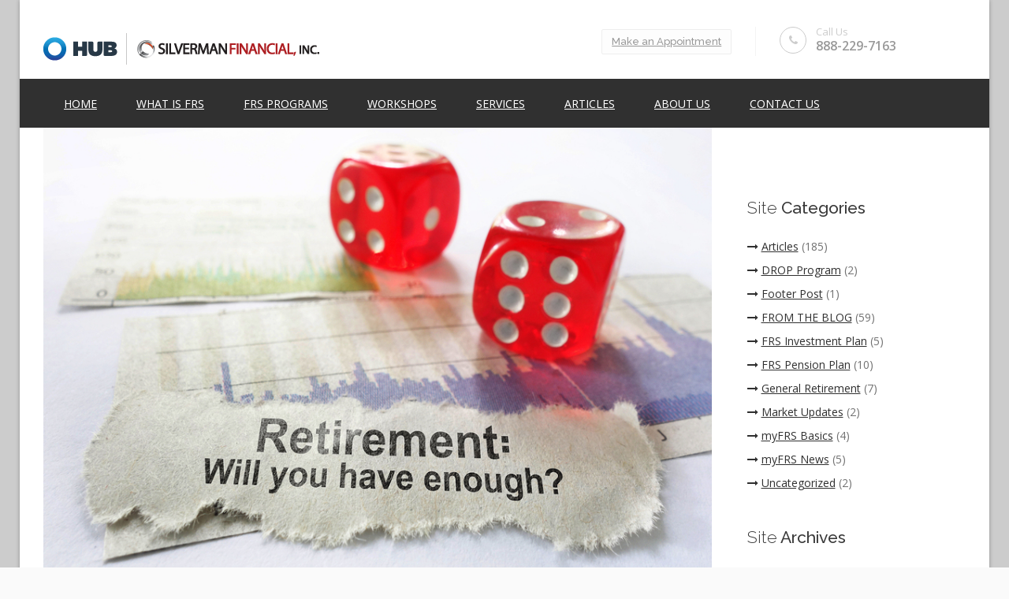

--- FILE ---
content_type: text/html; charset=UTF-8
request_url: https://www.myfrsanswers.com/tag/retirement-fears/
body_size: 14238
content:
<!DOCTYPE HTML>
<html lang="en-US">
<head>
<meta charset="UTF-8" />
<meta name="viewport" content="width=device-width, initial-scale=1.0, maximum-scale=1.0, user-scalable=no"/>
<meta name="apple-mobile-web-app-capable" content="yes" />
<link rel="pingback" href="https://www.myfrsanswers.com/xmlrpc.php" />
	<meta name='robots' content='index, follow, max-image-preview:large, max-snippet:-1, max-video-preview:-1' />

	<!-- This site is optimized with the Yoast SEO plugin v19.4 - https://yoast.com/wordpress/plugins/seo/ -->
	<title>Retirement fears Archives - FRS Retirement System</title>
	<link rel="canonical" href="https://www.myfrsanswers.com/tag/retirement-fears/" />
	<meta property="og:locale" content="en_US" />
	<meta property="og:type" content="article" />
	<meta property="og:title" content="Retirement fears Archives - FRS Retirement System" />
	<meta property="og:url" content="https://www.myfrsanswers.com/tag/retirement-fears/" />
	<meta property="og:site_name" content="FRS Retirement System" />
	<script type="application/ld+json" class="yoast-schema-graph">{"@context":"https://schema.org","@graph":[{"@type":"WebSite","@id":"https://www.myfrsanswers.com/#website","url":"https://www.myfrsanswers.com/","name":"FRS Retirement System","description":"Florida Retirement","potentialAction":[{"@type":"SearchAction","target":{"@type":"EntryPoint","urlTemplate":"https://www.myfrsanswers.com/?s={search_term_string}"},"query-input":"required name=search_term_string"}],"inLanguage":"en-US"},{"@type":"ImageObject","inLanguage":"en-US","@id":"https://www.myfrsanswers.com/tag/retirement-fears/#primaryimage","url":"https://www.myfrsanswers.com/wp-content/uploads/2016/09/bigstock-Retirement-Savings-115818488.jpg","contentUrl":"https://www.myfrsanswers.com/wp-content/uploads/2016/09/bigstock-Retirement-Savings-115818488.jpg","width":900,"height":623,"caption":"Retirement newspaper headline with dice and stock market charts"},{"@type":"CollectionPage","@id":"https://www.myfrsanswers.com/tag/retirement-fears/","url":"https://www.myfrsanswers.com/tag/retirement-fears/","name":"Retirement fears Archives - FRS Retirement System","isPartOf":{"@id":"https://www.myfrsanswers.com/#website"},"primaryImageOfPage":{"@id":"https://www.myfrsanswers.com/tag/retirement-fears/#primaryimage"},"image":{"@id":"https://www.myfrsanswers.com/tag/retirement-fears/#primaryimage"},"thumbnailUrl":"https://www.myfrsanswers.com/wp-content/uploads/2016/09/bigstock-Retirement-Savings-115818488.jpg","breadcrumb":{"@id":"https://www.myfrsanswers.com/tag/retirement-fears/#breadcrumb"},"inLanguage":"en-US"},{"@type":"BreadcrumbList","@id":"https://www.myfrsanswers.com/tag/retirement-fears/#breadcrumb","itemListElement":[{"@type":"ListItem","position":1,"name":"Retirement fears"}]}]}</script>
	<!-- / Yoast SEO plugin. -->


<link rel='dns-prefetch' href='//fonts.googleapis.com' />
<link rel='dns-prefetch' href='//s.w.org' />
<link rel='dns-prefetch' href='//m9m6e2w5.stackpathcdn.com' />
<link rel='dns-prefetch' href='//cdn.shareaholic.net' />
<link rel='dns-prefetch' href='//www.shareaholic.net' />
<link rel='dns-prefetch' href='//analytics.shareaholic.com' />
<link rel='dns-prefetch' href='//recs.shareaholic.com' />
<link rel='dns-prefetch' href='//partner.shareaholic.com' />
<link rel="alternate" type="application/rss+xml" title="FRS Retirement System &raquo; Feed" href="https://www.myfrsanswers.com/feed/" />
<link rel="alternate" type="application/rss+xml" title="FRS Retirement System &raquo; Retirement fears Tag Feed" href="https://www.myfrsanswers.com/tag/retirement-fears/feed/" />
<!-- Shareaholic - https://www.shareaholic.com -->
<link rel='preload' href='//cdn.shareaholic.net/assets/pub/shareaholic.js' as='script'/>
<script data-no-minify='1' data-cfasync='false'>
_SHR_SETTINGS = {"endpoints":{"local_recs_url":"https:\/\/www.myfrsanswers.com\/wp-admin\/admin-ajax.php?action=shareaholic_permalink_related","ajax_url":"https:\/\/www.myfrsanswers.com\/wp-admin\/admin-ajax.php"},"site_id":"b9df38c42eb1537019d6aa102d0d162a"};
</script>
<script data-no-minify='1' data-cfasync='false' src='//cdn.shareaholic.net/assets/pub/shareaholic.js' data-shr-siteid='b9df38c42eb1537019d6aa102d0d162a' async ></script>

<!-- Shareaholic Content Tags -->
<meta name='shareaholic:site_name' content='FRS Retirement System' />
<meta name='shareaholic:language' content='en-US' />
<meta name='shareaholic:article_visibility' content='private' />
<meta name='shareaholic:site_id' content='b9df38c42eb1537019d6aa102d0d162a' />
<meta name='shareaholic:wp_version' content='9.7.6' />

<!-- Shareaholic Content Tags End -->
<script>
window._wpemojiSettings = {"baseUrl":"https:\/\/s.w.org\/images\/core\/emoji\/14.0.0\/72x72\/","ext":".png","svgUrl":"https:\/\/s.w.org\/images\/core\/emoji\/14.0.0\/svg\/","svgExt":".svg","source":{"concatemoji":"https:\/\/www.myfrsanswers.com\/wp-includes\/js\/wp-emoji-release.min.js?ver=6.0.11"}};
/*! This file is auto-generated */
!function(e,a,t){var n,r,o,i=a.createElement("canvas"),p=i.getContext&&i.getContext("2d");function s(e,t){var a=String.fromCharCode,e=(p.clearRect(0,0,i.width,i.height),p.fillText(a.apply(this,e),0,0),i.toDataURL());return p.clearRect(0,0,i.width,i.height),p.fillText(a.apply(this,t),0,0),e===i.toDataURL()}function c(e){var t=a.createElement("script");t.src=e,t.defer=t.type="text/javascript",a.getElementsByTagName("head")[0].appendChild(t)}for(o=Array("flag","emoji"),t.supports={everything:!0,everythingExceptFlag:!0},r=0;r<o.length;r++)t.supports[o[r]]=function(e){if(!p||!p.fillText)return!1;switch(p.textBaseline="top",p.font="600 32px Arial",e){case"flag":return s([127987,65039,8205,9895,65039],[127987,65039,8203,9895,65039])?!1:!s([55356,56826,55356,56819],[55356,56826,8203,55356,56819])&&!s([55356,57332,56128,56423,56128,56418,56128,56421,56128,56430,56128,56423,56128,56447],[55356,57332,8203,56128,56423,8203,56128,56418,8203,56128,56421,8203,56128,56430,8203,56128,56423,8203,56128,56447]);case"emoji":return!s([129777,127995,8205,129778,127999],[129777,127995,8203,129778,127999])}return!1}(o[r]),t.supports.everything=t.supports.everything&&t.supports[o[r]],"flag"!==o[r]&&(t.supports.everythingExceptFlag=t.supports.everythingExceptFlag&&t.supports[o[r]]);t.supports.everythingExceptFlag=t.supports.everythingExceptFlag&&!t.supports.flag,t.DOMReady=!1,t.readyCallback=function(){t.DOMReady=!0},t.supports.everything||(n=function(){t.readyCallback()},a.addEventListener?(a.addEventListener("DOMContentLoaded",n,!1),e.addEventListener("load",n,!1)):(e.attachEvent("onload",n),a.attachEvent("onreadystatechange",function(){"complete"===a.readyState&&t.readyCallback()})),(e=t.source||{}).concatemoji?c(e.concatemoji):e.wpemoji&&e.twemoji&&(c(e.twemoji),c(e.wpemoji)))}(window,document,window._wpemojiSettings);
</script>
<style>
img.wp-smiley,
img.emoji {
	display: inline !important;
	border: none !important;
	box-shadow: none !important;
	height: 1em !important;
	width: 1em !important;
	margin: 0 0.07em !important;
	vertical-align: -0.1em !important;
	background: none !important;
	padding: 0 !important;
}
</style>
	<link rel='stylesheet' id='king-reset-css'  href='https://www.myfrsanswers.com/wp-content/themes/linstar/assets/css/reset.css?ver=5.0.1' media='all' />
<link rel='stylesheet' id='king-bootstrap-css'  href='https://www.myfrsanswers.com/wp-content/themes/linstar/assets/css/bootstrap3/css/bootstrap.min.css?ver=5.0.1' media='all' />
<link rel='stylesheet' id='king-stylesheet-css'  href='https://www.myfrsanswers.com/wp-content/themes/linstar/style.css?ver=5.0.1' media='all' />
<link rel='stylesheet' id='king-effects-css'  href='https://www.myfrsanswers.com/wp-content/themes/linstar/core/assets/css/animate.css?ver=5.0.1' media='all' />
<link rel='stylesheet' id='king-linstar-css'  href='https://www.myfrsanswers.com/wp-content/themes/linstar/assets/css/linstar.css?ver=5.0.1' media='all' />
<link rel='stylesheet' id='king-owl-transitions-css'  href='https://www.myfrsanswers.com/wp-content/themes/linstar/assets/css/owl.transitions.css?ver=5.0.1' media='all' />
<link rel='stylesheet' id='king-owl-carousel-css'  href='https://www.myfrsanswers.com/wp-content/themes/linstar/assets/css/owl.carousel.css?ver=5.0.1' media='all' />
<link rel='stylesheet' id='king-box-shortcodes-css'  href='https://www.myfrsanswers.com/wp-content/themes/linstar/assets/css/box-shortcodes.css?ver=5.0.1' media='all' />
<link rel='stylesheet' id='king-shortcodes-css'  href='https://www.myfrsanswers.com/wp-content/themes/linstar/assets/css/shortcodes.css?ver=5.0.1' media='all' />
<link rel='stylesheet' id='king-portfolio-css'  href='https://www.myfrsanswers.com/wp-content/themes/linstar/assets/css/king_portfolio.css?ver=5.0.1' media='all' />
<link rel='stylesheet' id='king-google-fonts-css'  href='https://fonts.googleapis.com/css?family=Open+Sans%3A300%2C300italic%2C400%2C400italic%2C600%2C600italic%2C700%2C700italic%2C800%2C800italic%7CRaleway%3A400%2C100%2C200%2C300%2C500%2C600%2C700%2C800%2C900%7CDancing+Script%3A400%2C700%7CJosefin+Sans%3A400%2C100%2C100italic%2C300%2C300italic%2C400italic%2C600%2C600italic%2C700%2C700italic%7CRoboto%3A400%2C100%2C100italic%2C300%2C300italic%2C400italic%2C500%2C500italic%2C700%2C700italic%2C900%2C900italic%7COswald%3A400%2C300%2C700&#038;ver=6.0.11' media='all' />
<link rel='stylesheet' id='king-menu-23-css'  href='https://www.myfrsanswers.com/wp-content/themes/linstar/assets/css/menu-23.css?ver=5.0.1' media='all' />
<link rel='stylesheet' id='layerslider-css'  href='https://www.myfrsanswers.com/wp-content/plugins/LayerSlider/static/layerslider/css/layerslider.css?ver=6.9.2' media='all' />
<link rel='stylesheet' id='ls-google-fonts-css'  href='https://fonts.googleapis.com/css?family=Lato:100,300,regular,700,900%7COpen+Sans:300%7CIndie+Flower:regular%7COswald:300,regular,700&#038;subset=latin%2Clatin-ext' media='all' />
<style id='wp-block-library-inline-css'>
:root{--wp-admin-theme-color:#007cba;--wp-admin-theme-color--rgb:0,124,186;--wp-admin-theme-color-darker-10:#006ba1;--wp-admin-theme-color-darker-10--rgb:0,107,161;--wp-admin-theme-color-darker-20:#005a87;--wp-admin-theme-color-darker-20--rgb:0,90,135;--wp-admin-border-width-focus:2px}@media (-webkit-min-device-pixel-ratio:2),(min-resolution:192dpi){:root{--wp-admin-border-width-focus:1.5px}}:root{--wp--preset--font-size--normal:16px;--wp--preset--font-size--huge:42px}:root .has-very-light-gray-background-color{background-color:#eee}:root .has-very-dark-gray-background-color{background-color:#313131}:root .has-very-light-gray-color{color:#eee}:root .has-very-dark-gray-color{color:#313131}:root .has-vivid-green-cyan-to-vivid-cyan-blue-gradient-background{background:linear-gradient(135deg,#00d084,#0693e3)}:root .has-purple-crush-gradient-background{background:linear-gradient(135deg,#34e2e4,#4721fb 50%,#ab1dfe)}:root .has-hazy-dawn-gradient-background{background:linear-gradient(135deg,#faaca8,#dad0ec)}:root .has-subdued-olive-gradient-background{background:linear-gradient(135deg,#fafae1,#67a671)}:root .has-atomic-cream-gradient-background{background:linear-gradient(135deg,#fdd79a,#004a59)}:root .has-nightshade-gradient-background{background:linear-gradient(135deg,#330968,#31cdcf)}:root .has-midnight-gradient-background{background:linear-gradient(135deg,#020381,#2874fc)}.has-regular-font-size{font-size:1em}.has-larger-font-size{font-size:2.625em}.has-normal-font-size{font-size:var(--wp--preset--font-size--normal)}.has-huge-font-size{font-size:var(--wp--preset--font-size--huge)}.has-text-align-center{text-align:center}.has-text-align-left{text-align:left}.has-text-align-right{text-align:right}#end-resizable-editor-section{display:none}.aligncenter{clear:both}.items-justified-left{justify-content:flex-start}.items-justified-center{justify-content:center}.items-justified-right{justify-content:flex-end}.items-justified-space-between{justify-content:space-between}.screen-reader-text{border:0;clip:rect(1px,1px,1px,1px);-webkit-clip-path:inset(50%);clip-path:inset(50%);height:1px;margin:-1px;overflow:hidden;padding:0;position:absolute;width:1px;word-wrap:normal!important}.screen-reader-text:focus{background-color:#ddd;clip:auto!important;-webkit-clip-path:none;clip-path:none;color:#444;display:block;font-size:1em;height:auto;left:5px;line-height:normal;padding:15px 23px 14px;text-decoration:none;top:5px;width:auto;z-index:100000}html :where(.has-border-color),html :where([style*=border-width]){border-style:solid}html :where(img[class*=wp-image-]){height:auto;max-width:100%}
</style>
<style id='global-styles-inline-css'>
body{--wp--preset--color--black: #000000;--wp--preset--color--cyan-bluish-gray: #abb8c3;--wp--preset--color--white: #ffffff;--wp--preset--color--pale-pink: #f78da7;--wp--preset--color--vivid-red: #cf2e2e;--wp--preset--color--luminous-vivid-orange: #ff6900;--wp--preset--color--luminous-vivid-amber: #fcb900;--wp--preset--color--light-green-cyan: #7bdcb5;--wp--preset--color--vivid-green-cyan: #00d084;--wp--preset--color--pale-cyan-blue: #8ed1fc;--wp--preset--color--vivid-cyan-blue: #0693e3;--wp--preset--color--vivid-purple: #9b51e0;--wp--preset--gradient--vivid-cyan-blue-to-vivid-purple: linear-gradient(135deg,rgba(6,147,227,1) 0%,rgb(155,81,224) 100%);--wp--preset--gradient--light-green-cyan-to-vivid-green-cyan: linear-gradient(135deg,rgb(122,220,180) 0%,rgb(0,208,130) 100%);--wp--preset--gradient--luminous-vivid-amber-to-luminous-vivid-orange: linear-gradient(135deg,rgba(252,185,0,1) 0%,rgba(255,105,0,1) 100%);--wp--preset--gradient--luminous-vivid-orange-to-vivid-red: linear-gradient(135deg,rgba(255,105,0,1) 0%,rgb(207,46,46) 100%);--wp--preset--gradient--very-light-gray-to-cyan-bluish-gray: linear-gradient(135deg,rgb(238,238,238) 0%,rgb(169,184,195) 100%);--wp--preset--gradient--cool-to-warm-spectrum: linear-gradient(135deg,rgb(74,234,220) 0%,rgb(151,120,209) 20%,rgb(207,42,186) 40%,rgb(238,44,130) 60%,rgb(251,105,98) 80%,rgb(254,248,76) 100%);--wp--preset--gradient--blush-light-purple: linear-gradient(135deg,rgb(255,206,236) 0%,rgb(152,150,240) 100%);--wp--preset--gradient--blush-bordeaux: linear-gradient(135deg,rgb(254,205,165) 0%,rgb(254,45,45) 50%,rgb(107,0,62) 100%);--wp--preset--gradient--luminous-dusk: linear-gradient(135deg,rgb(255,203,112) 0%,rgb(199,81,192) 50%,rgb(65,88,208) 100%);--wp--preset--gradient--pale-ocean: linear-gradient(135deg,rgb(255,245,203) 0%,rgb(182,227,212) 50%,rgb(51,167,181) 100%);--wp--preset--gradient--electric-grass: linear-gradient(135deg,rgb(202,248,128) 0%,rgb(113,206,126) 100%);--wp--preset--gradient--midnight: linear-gradient(135deg,rgb(2,3,129) 0%,rgb(40,116,252) 100%);--wp--preset--duotone--dark-grayscale: url('#wp-duotone-dark-grayscale');--wp--preset--duotone--grayscale: url('#wp-duotone-grayscale');--wp--preset--duotone--purple-yellow: url('#wp-duotone-purple-yellow');--wp--preset--duotone--blue-red: url('#wp-duotone-blue-red');--wp--preset--duotone--midnight: url('#wp-duotone-midnight');--wp--preset--duotone--magenta-yellow: url('#wp-duotone-magenta-yellow');--wp--preset--duotone--purple-green: url('#wp-duotone-purple-green');--wp--preset--duotone--blue-orange: url('#wp-duotone-blue-orange');--wp--preset--font-size--small: 13px;--wp--preset--font-size--medium: 20px;--wp--preset--font-size--large: 36px;--wp--preset--font-size--x-large: 42px;}.has-black-color{color: var(--wp--preset--color--black) !important;}.has-cyan-bluish-gray-color{color: var(--wp--preset--color--cyan-bluish-gray) !important;}.has-white-color{color: var(--wp--preset--color--white) !important;}.has-pale-pink-color{color: var(--wp--preset--color--pale-pink) !important;}.has-vivid-red-color{color: var(--wp--preset--color--vivid-red) !important;}.has-luminous-vivid-orange-color{color: var(--wp--preset--color--luminous-vivid-orange) !important;}.has-luminous-vivid-amber-color{color: var(--wp--preset--color--luminous-vivid-amber) !important;}.has-light-green-cyan-color{color: var(--wp--preset--color--light-green-cyan) !important;}.has-vivid-green-cyan-color{color: var(--wp--preset--color--vivid-green-cyan) !important;}.has-pale-cyan-blue-color{color: var(--wp--preset--color--pale-cyan-blue) !important;}.has-vivid-cyan-blue-color{color: var(--wp--preset--color--vivid-cyan-blue) !important;}.has-vivid-purple-color{color: var(--wp--preset--color--vivid-purple) !important;}.has-black-background-color{background-color: var(--wp--preset--color--black) !important;}.has-cyan-bluish-gray-background-color{background-color: var(--wp--preset--color--cyan-bluish-gray) !important;}.has-white-background-color{background-color: var(--wp--preset--color--white) !important;}.has-pale-pink-background-color{background-color: var(--wp--preset--color--pale-pink) !important;}.has-vivid-red-background-color{background-color: var(--wp--preset--color--vivid-red) !important;}.has-luminous-vivid-orange-background-color{background-color: var(--wp--preset--color--luminous-vivid-orange) !important;}.has-luminous-vivid-amber-background-color{background-color: var(--wp--preset--color--luminous-vivid-amber) !important;}.has-light-green-cyan-background-color{background-color: var(--wp--preset--color--light-green-cyan) !important;}.has-vivid-green-cyan-background-color{background-color: var(--wp--preset--color--vivid-green-cyan) !important;}.has-pale-cyan-blue-background-color{background-color: var(--wp--preset--color--pale-cyan-blue) !important;}.has-vivid-cyan-blue-background-color{background-color: var(--wp--preset--color--vivid-cyan-blue) !important;}.has-vivid-purple-background-color{background-color: var(--wp--preset--color--vivid-purple) !important;}.has-black-border-color{border-color: var(--wp--preset--color--black) !important;}.has-cyan-bluish-gray-border-color{border-color: var(--wp--preset--color--cyan-bluish-gray) !important;}.has-white-border-color{border-color: var(--wp--preset--color--white) !important;}.has-pale-pink-border-color{border-color: var(--wp--preset--color--pale-pink) !important;}.has-vivid-red-border-color{border-color: var(--wp--preset--color--vivid-red) !important;}.has-luminous-vivid-orange-border-color{border-color: var(--wp--preset--color--luminous-vivid-orange) !important;}.has-luminous-vivid-amber-border-color{border-color: var(--wp--preset--color--luminous-vivid-amber) !important;}.has-light-green-cyan-border-color{border-color: var(--wp--preset--color--light-green-cyan) !important;}.has-vivid-green-cyan-border-color{border-color: var(--wp--preset--color--vivid-green-cyan) !important;}.has-pale-cyan-blue-border-color{border-color: var(--wp--preset--color--pale-cyan-blue) !important;}.has-vivid-cyan-blue-border-color{border-color: var(--wp--preset--color--vivid-cyan-blue) !important;}.has-vivid-purple-border-color{border-color: var(--wp--preset--color--vivid-purple) !important;}.has-vivid-cyan-blue-to-vivid-purple-gradient-background{background: var(--wp--preset--gradient--vivid-cyan-blue-to-vivid-purple) !important;}.has-light-green-cyan-to-vivid-green-cyan-gradient-background{background: var(--wp--preset--gradient--light-green-cyan-to-vivid-green-cyan) !important;}.has-luminous-vivid-amber-to-luminous-vivid-orange-gradient-background{background: var(--wp--preset--gradient--luminous-vivid-amber-to-luminous-vivid-orange) !important;}.has-luminous-vivid-orange-to-vivid-red-gradient-background{background: var(--wp--preset--gradient--luminous-vivid-orange-to-vivid-red) !important;}.has-very-light-gray-to-cyan-bluish-gray-gradient-background{background: var(--wp--preset--gradient--very-light-gray-to-cyan-bluish-gray) !important;}.has-cool-to-warm-spectrum-gradient-background{background: var(--wp--preset--gradient--cool-to-warm-spectrum) !important;}.has-blush-light-purple-gradient-background{background: var(--wp--preset--gradient--blush-light-purple) !important;}.has-blush-bordeaux-gradient-background{background: var(--wp--preset--gradient--blush-bordeaux) !important;}.has-luminous-dusk-gradient-background{background: var(--wp--preset--gradient--luminous-dusk) !important;}.has-pale-ocean-gradient-background{background: var(--wp--preset--gradient--pale-ocean) !important;}.has-electric-grass-gradient-background{background: var(--wp--preset--gradient--electric-grass) !important;}.has-midnight-gradient-background{background: var(--wp--preset--gradient--midnight) !important;}.has-small-font-size{font-size: var(--wp--preset--font-size--small) !important;}.has-medium-font-size{font-size: var(--wp--preset--font-size--medium) !important;}.has-large-font-size{font-size: var(--wp--preset--font-size--large) !important;}.has-x-large-font-size{font-size: var(--wp--preset--font-size--x-large) !important;}
</style>
<link rel='stylesheet' id='contact-form-7-css'  href='https://www.myfrsanswers.com/wp-content/plugins/contact-form-7/includes/css/styles.css?ver=5.6.1' media='all' />
<link rel='stylesheet' id='king-ls-style-css'  href='https://www.myfrsanswers.com/wp-content/themes/linstar/assets/css/ls-style.css?ver=5.0.1' media='all' />
<link rel='stylesheet' id='king-responsive-css'  href='https://www.myfrsanswers.com/wp-content/themes/linstar/assets/css/responsive.css?ver=5.0.1' media='all' />
<script src='https://www.myfrsanswers.com/wp-includes/js/jquery/jquery.min.js?ver=3.6.0' id='jquery-core-js'></script>
<script src='https://www.myfrsanswers.com/wp-includes/js/jquery/jquery-migrate.min.js?ver=3.3.2' id='jquery-migrate-js'></script>
<script id='king-user-script-js-extra'>
var ajax_user_object = {"ajaxurl":"https:\/\/www.myfrsanswers.com\/wp-admin\/admin-ajax.php","redirecturl":"https:\/\/www.myfrsanswers.com\/wp-admin\/profile.php","loadingmessage":"Sending user info, please wait..."};
</script>
<script src='https://www.myfrsanswers.com/wp-content/themes/linstar/assets/js/king.user.js?ver=6.0.11' id='king-user-script-js'></script>
<script id='layerslider-greensock-js-extra'>
var LS_Meta = {"v":"6.9.2"};
</script>
<script src='https://www.myfrsanswers.com/wp-content/plugins/LayerSlider/static/layerslider/js/greensock.js?ver=1.19.0' id='layerslider-greensock-js'></script>
<script src='https://www.myfrsanswers.com/wp-content/plugins/LayerSlider/static/layerslider/js/layerslider.kreaturamedia.jquery.js?ver=6.9.2' id='layerslider-js'></script>
<script src='https://www.myfrsanswers.com/wp-content/plugins/LayerSlider/static/layerslider/js/layerslider.transitions.js?ver=6.9.2' id='layerslider-transitions-js'></script>
<meta name="generator" content="Powered by LayerSlider 6.9.2 - Multi-Purpose, Responsive, Parallax, Mobile-Friendly Slider Plugin for WordPress." />
<!-- LayerSlider updates and docs at: https://layerslider.kreaturamedia.com -->
<link rel="https://api.w.org/" href="https://www.myfrsanswers.com/wp-json/" /><link rel="alternate" type="application/json" href="https://www.myfrsanswers.com/wp-json/wp/v2/tags/161" /><link rel="EditURI" type="application/rsd+xml" title="RSD" href="https://www.myfrsanswers.com/xmlrpc.php?rsd" />
<link rel="wlwmanifest" type="application/wlwmanifest+xml" href="https://www.myfrsanswers.com/wp-includes/wlwmanifest.xml" /> 
<meta name="generator" content="WordPress 6.0.11" />
<script type="text/javascript">var site_uri = "https://www.myfrsanswers.com";var SITE_URI = "https://www.myfrsanswers.com";var theme_uri = "https://www.myfrsanswers.com/wp-content/themes/linstar";</script><style type="text/css">/**THEME OPTION**//*** * * copyright(c) king-theme.com * This file is generated automatically. * Please change the value of options in the backend and do not edit here * ***/html body .logo img{max-height:80px}html body .logo{margin-top:5px}body{background-color:#CCC}a{text-decoration:underline}a:hover{text-decoration:underline}.blackback{background-color:#000}.copyright_info{color:#000;background:#ccc}a{color:#f00}body * a:hover,body * a:active,body * a:focus{color:#2B80FF !important}.post_meta_links li a{color:#3874FF}.footer h3.widget-title{color:#FFF}.dropdown.minicart-nav>a>span,.msp-preset-btn-160,.sectitile .line,.king-tabs.detached ul.king-tabs-nav li.ui-tabs-active a,.king-tabs.detached ul.king-tabs-nav a:hover,#king_cart .remove:hover,#searchform #searchsubmit,.woocommerce-product-search input[type="submit"],.header-style-2 ul.nav>li>a.active,.msp-preset-btn-161,.woocommerce span.onsale,.woocommerce-page span.onsale,.product .cart-loading,body .cforms_sty3 .button,ul.tabs li.active,html ul.tabs li.active a,html ul.tabs li.active a:hover{background-color:#303030}a,#king_cart>p.total .amount,.featured_section13 .cirbox i:hover,.featured_section22 .one_fourth_big .element-icon,.navbar-default .navbar-nav>.active>a,.navbar-default .navbar-nav>.active>a:focus,.navbar-default .navbar-nav>.active>a:hover,.navbar-default .navbar-nav>.current-menu-parent>a,.navbar-default .navbar-nav>li>a:focus,.navbar-default .navbar-nav>li>a:hover,.acc-trigger a,.acc-trigger a:hover,.king-wishlist-add-to-wishlist a i,.navbar-default .navbar-nav>.current-menu-parent>a,.single-product .summary .price ins span{color:#303030}.woocommerce-product-search .btn,.king-switch-layout .fa-th:hover:before,.king-switch-layout .fa-list:hover:before,.king-switch-layout .active .fa:before,.woocommerce span.price ins .amount,.woocommerce span.price .amount,.widget_shopping_cart ul.product_list_widget li .amount,.product-buttons .button.product_type_simple:hover,.product-buttons .button.product_type_variable:hover,.product-buttons .show_details_button:hover,.king-wishlist-add-to-wishlist a i,.summary a.compare i,.woocommerce .star-rating span::before,.woocommerce-tabs #commentform p.stars span a,.woocommerce-tabs #commentform p.stars span a:after:hover,.woocommerce .star-rating span::before,.woocommerce .star-rating::before,.comment-form .comment-form-rating p.stars a:hover:after,#cart-place .cart .cart-content a{color:#303030 !important}.woocommerce .widget_price_filter .ui-slider .ui-slider-range,.woocommerce-page .widget_price_filter .ui-slider .ui-slider-range,.order-dropdown ul li a:hover,.woocommerce-tabs ul.tabs li.active,.woocommerce-tabs ul.tabs li:hover,.woocommerce .product ul.tabs li.active a,.woocommerce .product ul.tabs li:hover a,.tags li a:hover,.tagcloud a:hover{background-color:#303030 !important}.king_magnifier_zoom_magnifier,.woocommerce-page a.zoom img:hover,.woocommerce-page .input-text:hover{border-color:#303030}.king_magnifier_lens{outline:1px solid #303030}.sitecolor{color:#303030}.header ul.nav>li>a.active{color:#303030}.list-unstyled a:hover{color:#303030}.header ul.nav>li>a:hover.active{color:#303030}.header ul.nav>li>a:hover{color:#303030}.header ul.nav .dropdown li a em{background:#303030}.header ul.nav .dropdown li a em.soon{background:#ccc}.leftmenuv1 .float-menu a:hover,.leftmenuv1 .float-menu .active a{color:#303030}/*****FUNCTION********/@mixin background-opacity($color,$opacity:0.3){background:$color;background:rgba($color,$opacity)}.ls-l.sbut2,.ls-preview .sbut2,.ls-slide .sbut4,.ls-preview .sbut4,.ls-slide .sbut6,.ls-preview .sbut6,.ls-slide .sbut5,.ls-preview .sbut5,.ls-slide .sbut7,.ls-preview .sbut7,.ls-slide .sbut8,.ls-preview .sbut8,.ls-slide .sbut13,.ls-preview .sbut13,.ls-slide .sbut14,.ls-preview .sbut14,.ls-slide .sbut15,.ls-preview .sbut15{background-color:#303030}.ls-l.sbut3,.ls-preview .sbut3,body .ls-l.sbut3.darkc{background:#303030!important}.ls-l.sbut2.white:hover,.ls-preview .sbut2.white:hover{background-color:#303030}.ls-slide .sbut10,.ls-preview .sbut10{color:#303030}.ls-slide .sbut11:hover,.ls-preview .sbut11:hover{background-color:#303030;color:#fff}.ls-slide .sbut12,.ls-preview .sbut12{color:#303030}.ls-slide .sbut12:hover,.ls-preview .sbut12:hover{background-color:#303030}.sbtex h1 strong{background-color:#303030}/**COLORS**/.color1,.color3,.color2,.color4{color:#303030}/**Buttons**/.button.one,.button.three{color:#fff;background-color:#303030}.button.two:hover,.button.four:hover{color:#303030}.button.five:hover{background-color:#303030}.button.fifteen{color:#303030;border:2px solid #303030}.button.nine{background-color:#303030}.button.sixteen.two:hover,.button.sixteen.two.active{background:#303030;border:1px solid #303030}.button.sixteen:hover,.button.sixteen.active{background:#303030;border:1px solid #303030}.button.ten{background:#303030}.king-form .btn{background:#303030;border-color:#303030}.button.twenty:hover{background:#303030}.button.twentyone{color:#303030;border:1px solid #303030}.button.twentyone:hover,.button.seventeen:hover{background:#303030}.counters7 i,.counters7.two i{color:#303030}.button.eighteen,.button.twelve,.button.twentyseven{background:#303030}footer .king-form .button{background:#303030}.button.thirteen{background:#303030;color:#fff}.button.twentythree,.button.twentytwo:hover{background:#303030}.button.twentyfive:hover{color:#303030}.button.thiry{color:#303030;border:1px solid #303030}.button.thiry:hover{background:#303030}.button.thone button,a.button.thone{background:#303030}/**Division**/.hsmline2,.hsmline6{background-color:#303030}.title30 .line{background:#303030}body .vline{background:#303030!important}/****Header 2***/body .header.header2{background-color:#303030}body .header.header2 ul.nav>li>a.active{color:#fff}body .header.header2 .navbar-default .navbar-nav>li>a:focus,body .header.header2 .navbar-default .navbar-nav>li>a:hover{background:rgba(255,255,255,.3);color:#fff}body .header.header8 ul.nav>li>a.active,body .header.header8 ul.nav>li.current-menu-parent>a{border-top:2px solid #303030}body .header.header8 .navbar-default .navbar-nav>li.buy-now>a:hover{color:#fff;background:#303030}body .header.header11 ul.nav>li>a.active,body .header.header11 ul.nav>li.current-menu-parent>a{color:#fff;background:#303030}body .header.header18 ul.nav>li>a.active,body .header.header18 ul.nav>li.current-menu-parent>a{color:#fff;background:#303030}body .header21 .logo3{background:#303030}body .onepage2 #menu li a:hover{background:#303030}body .header21 .top_nav3 a:hover{color:#303030}.top_nav3 a:hover i{color:#303030;border:1px solid #303030}.onepage4 .navbar-brand{background:#303030}body .onepage4 .navbar-default .navbar-nav>li.buy-now>a{background:#303030;color:#fff}body .onepage4 .navbar-default .navbar-nav>li.buy-now>a:hover{background:#fff;color:#303030}body .header.header23{background:#303030}.header.header23 ul.nav>li>a.active{color:#fff}body .header.header15 .navbar-default .navbar-nav>li.buy-now>a:hover{background:#fff;color:#303030}/** Sections **/.featured_section1 h3{border-right:3px solid #303030}.featured_section1 .one_third i:hover{color:#303030}.featured_section2 .one_fourth_less:hover .button.two,.featured_section2 .one_fourth_less.active .button.two{color:#303030}.featured_section3 strong{color:#303030}.featured_section6 .one_fourth i{color:#303030}.featured_section7 .one_half.right i:hover,.featured_section7 .one_half.left i:hover{color:#303030}.featured_section9{background-color:#303030}.pricingtable9 strong,.pricingtable9 b{color:#303030}.featured_section11 .bdate{background-color:#303030}.featured_section63 .one_half .element-icon{color:#303030}.detached2.tabs>ul>li.current{border-bottom:2px solid #303030;color:#303030}.featured_section15 .one_third .element-icon{color:#303030}.featured_section66 .pricbox .title strong{color:#303030}.featured_section66 .pricbox .title.highlight{background:#303030}.featured_section66 .pricbox .title strong sup{color:#303030}.footer_social_links3.styltwo li a i:hover{color:#303030}.top_section2 .right .tinfo a:hover{color:#303030}.featured_section32 .element-icon{color:#303030}.featured_section33,.featured_section38{background:#303030}.parallax_section6 i:hover{color:#303030;border:1px solid #303030}.featured_section37 .ibox:hover i,.footer_social_links3 li a i:hover{color:#303030}.featured_section26 i{color:#303030}.featured_section27 .onecol_thirtyfive.left i,.featured_section27 .onecol_thirtyfive.right i{background:#303030}.parallax_section4 .one_fourth:hover .outline{border:2px solid #303030}.parallax_section4 .one_fourth:hover .circle{background:#303030}.featured_section29 .highlight{background:#303030;border:7px solid rgba(0,0,0,0.1)}.featured_section31{background:#303030}.footer_social_links4 a i:hover{color:#303030}.parallax_section9 i{color:#303030}.parallax_section9 i:hover{background:#303030}.featured_section52{background:#303030}.featured_section56 i:hover{color:#303030;border:1px solid #303030}.featured_section3.two strong{color:#303030}.featured_section62 .bcont i{background:#303030}.newsletter1 .input_submit{background:#303030}body .featured_section77 .testimo.highlight,.featured_section77.two .testimo.highlight{border:1px solid #303030;background:#303030}.featured_section77 .lbt strong,.featured_section77 b,.parallax_section10 .one_fourth p,.featured_section77.two .lbt strong,.featured_section77.two b{color:#303030}.featured_section77 .testimo.highlight .lbt strong,.featured_section77.two .testimo.highlight .lbt strong{background:#303030}.featured_section81 .box:hover{background:#303030}.featured_section81 .box:hover .element-icon{color:#FFF}.featured_section82{background:#303030}.parallax_section17 a{background:#303030}.parallax_section17 a:hover,.parallax_section10 .one_fourth i:hover{color:#303030}.featured_section40 i{color:#303030}.featured_section40.two i{background:#303030}body .entry-content .newsletter2 .input_submit{background:#303030}body .newsletter2 .input_submit:hover{background-color:#454545}#slider-outline .sl-div.light,#slider-outline .sl-div,#slider-outline,.testi14 #slider-outline .sl-div,.testi14 #slider-outline .sl-div.light{background:#303030}body .navbar-default .navbar-nav>li.buy-now>a{color:#303030;border:2px solid #303030}body .navbar-default .navbar-nav>li.buy-now>a:hover{background:#303030;border:2px solid #303030}.ls-slide .sbut9:hover,.ls-preview .sbut9:hover{background:#303030!important}.featured_section103 .container .box i{color:#303030;border:2px solid #303030}.featured_section103 .container .box a,.featured_section105 .one_half strong{color:#303030}.footer7.two{border-top:10px solid #303030}footer.two .newsletter3 .input_submit,footer.two .footer_social_links li a i{background:#303030}footer .newsletter3 .input_submit:hover{background-color:#454545}.parallax_section7 .two,.pricingtable10 span{background:#303030}.pricingtable10 strong,.featured_section44 h2 b{color:#303030}.menu_rlinks7 a{background:#303030}.featured_section108 i,.featured_section109 li i{color:#303030}.featured_section108 .one_fifth:hover,.featured_section40.three i:hover{background:#303030}.featured_section83 h4{background:#303030}.featured_section86 a i:hover,.featured_section94 .right .box:hover{background:#303030}body .header.header14 .navbar-default .navbar-nav>li.buy-now>a{color:#fff;background:#303030}.featured_section95 i,.featured_section98 .box.highlight,.button.twentyfour,.featured_section99{background:#303030}.featured_section98 .box .title h3 strong{color:#303030}body .header.header15 .navbar-default .navbar-nav>li.buy-now>a{background:#303030;color:#fff}.parallax_section14 .box i{color:#303030}.featured_section91 .one_fourth .persoci i{background:#303030}.king-testi-456 .item i,.king-testi-456 .item .who strong{color:#303030}.footer7{border-top:10px solid #303030}body .newsletter3 .input_submit,.footer_social_links.two li a i{background:#303030}.featured_section115 .element-icon{color:#303030}.featured_section118 .slidesec .element-icon:hover{background:#303030;border:1px solid #303030}.featured_section21 .container .box a,.featured_section21.king-innerRow-container .box a{color:#303030}.title24 .topline,.title25 .line{background:#303030}.parallax_section3 .left .king-elements:hover .element-icon,.parallax_section3 .right .king-elements:hover .element-icon{background:#303030}.featured_section24 .one_half.last a{color:#303030}.featured_section25,.featured_section101 .box,.featured_section111 .box{background:#303030}.footer7.three{border-top:10px solid #303030}footer.three .newsletter3 .input_submit,footer.three .footer_social_links li a i{background:#303030}.featured_section112 .onecol_thirtyfive.left i:hover,.featured_section112 .onecol_thirtyfive.right i:hover{background:#303030}.onepage1 .logoopv1{background:#303030}.onepage1 .nav-collapse a:active,.onepage1 .nav-collapse a:hover,.onepage1 .nav-collapse .active a{color:#303030}.detached.tabs.two>ul>li.current{border-bottom:2px solid #303030;color:#303030}.featured_section66.three .pricbox .title.highlight{background:#303030}.featured_section66.three .pricbox .title strong,.featured_section66.three .pricbox .title strong sup{color:#303030}.featured_section209 .box span{background:#303030}.featured_section210 h3{color:#303030}.featured_section211 .button.twentyone{color:#303030;border:1px solid #303030}.featured_section211 .button.twentyone:hover,.featured_section212 .ctitle{background:#303030;color:#fff}body .ovt_section06 .but,body .featured_section82.two{background:#303030}.gray-testi #slider-outline .sl-div.light,.gray-testi #slider-outline,.gray-testi #slider-outline .sl-div{background:#303030}.featured_section201 .element-icon,.featured_section202 h2{color:#303030}.featured_section203 .box:hover .box-details,.featured_section203 .highlight .box .box-details{background:#303030}.title34,.featured_section15.two .one_third .element-icon{color:#303030}.featured_section205 .element-icon{color:#303030;border:1px solid #303030}.featured_section208 a i{background:#303030}.featured_section203 .box-details{background:#303030}.stcode_title13{color:#303030;border-color:#303030}.featured_section125 .one_third i:hover{background:#303030}.featured_section127 .date,body .domserch .inpubmit{background:#303030}.domserch .box{color:#303030}h1.roboto.lbtcolor,h2.roboto.lbtcolor,h3.roboto.lbtcolor,h4.roboto.lbtcolor,h5.roboto.lbtcolor,h6.roboto.lbtcolor{color:#303030}.featured_section130 .pacgbox b{color:#303030}.featured_section92.two .acc-trigger a:hover,.featured_section92.two .item i,.featured_section92.two .item .who strong{color:#303030}.pritable.stwo .pacdetails.highlight .title strong{color:#303030}.pritable.stwo .pacdetails.highlight .bottom a{background:#303030}.featured_section133 h1{color:#303030}.pritable .pacdetails.highlight .title h6{background-color:#303030}.featured_section130 .pacgbox a.but:hover{background:#303030}.pritable.stwo .pacdetails.highlight{box-shadow:0 -5px 0 #303030}.stcode_title14 .line{background:#303030}.featured_section137.sty2 .box strong,.counters11 i{color:#303030}.featured_section140 .box a:hover{color:#fff!important;background:#303030!important}.featured_section140 .box i:hover{color:#fff;background:#303030}.stcode_title14 .line{background:#303030}.featured_section141 .box{border-top:3px solid #303030}.featured_section142 .addes em a{color:#303030}.featured_section143 .box{background:#303030}.featured_section143 .box .box2{background:rgba(0,0,0,0.1);border-right:1px solid #303030}.top_section3 .right .tinfo a:hover{background:#303030}.featured_section134 .one_third i{background:#303030}.featured_section135{background:#303030}.featured_section136 .box:hover i{background:#303030}.featured_section137 .box strong{color:#303030}.featured_section92.three * a,.featured_section92.three .acc-trigger a:hover,.featured_section92.three .item i,.featured_section92.three .item .who strong{color:#303030}.featured_section76.two .king-spoiler-style2 .acc-trigger a:hover{color:#303030}.featured_section15.colored .one_third .element-icon,.big_text1 i{color:#303030}.featured_section69 .box:hover i{color:#303030}.featured_section91 .one_fourth .persoci i.two:hover{background:#303030}.fati4{background:#303030}#wp-calendar th,a.but_goback{background:#303030}.error_pagenotfound em{color:#303030}.but_medium1,.no-touch .cd-timeline-content .cd-read-more:hover,.cd-timeline-content .cd-date strong,.cd-timeline-content .cd-date b{background:#303030}.cd-timeline-content h2{color:#303030}.cd-timeline-content .cd-date strong::after{border-color:rgba(47,146,238,0) #303030 rgba(47,146,238,0) rgba(47,146,238,0)}.cd-timeline-content .cd-date b::after{border-color:rgba(47,146,238,0) rgba(47,146,238,0) rgba(47,146,238,0) #303030}.small_social_links li i{color:#303030}.stcode_title5 .line,.stcode_title4 .line,.stcode_title7 .line{background:#303030}.stcode_title12 h2{color:#303030}body .but_small1{background-color:#303030}body .but_small1.gray:hover{background-color:#303030}body .but_small3{background-color:#303030}body .but_small2{background-color:#303030}body .but_small4{background-color:#303030}body .but_small5{color:#303030;border:2px solid #303030}body .but_small5.light:hover{color:#303030}body .but_small5.light2:hover{color:#303030}body .but_medium1{background-color:#303030}body .but_medium3{background-color:#303030}body .but_medium2{background-color:#303030}.but_medium4{background-color:#303030}.but_medium5{color:#303030;border:2px solid #303030}.but_large1{background-color:#303030}.but_large1.small{background-color:#303030}.but_large3{background-color:#303030}.but_large2{background-color:#303030}.but_large4{background-color:#303030}.but_large4.white{color:#303030}.but_large5{color:#303030;border:2px solid #303030}.but_full2 .butprogress{background:#303030}.counters2 i,.counters4{color:#303030}.flips2_back{background-color:#303030}.blog_post h3 a{color:#303030}.sharepost li{background-color:#303030}/***WOO***/body .woocommerce-page .button,.woocommerce-tabs ul.tabs li.active,.woocommerce-tabs ul.tabs li:hover{background:#303030!important}#searchform #searchsubmit,.woocommerce-product-search input[type="submit"],.woocommerce span.onsale,.woocommerce-page span.onsale{background:#303030}.single-product .price ins span{color:#303030}.woocommerce #content div.product form.cart .button,.woocommerce div.product form.cart .button,.woocommerce-page #content div.product form.cart .button,.woocommerce-page div.product form.cart .button{background:#303030!important}.woocommerce .woocommerce-message,.woocommerce-page .woocommerce-message,.woocommerce .woocommerce-info{border:1px solid #303030!important}.featured_section128 a{background:#303030}.featured_section128 strong{color:#303030}.featured_section14{background:#303030}.hexagon:hover{background:#303030}.hexagon:hover:before{border-bottom:45px solid #303030}.hexagon:hover:after{border-top:45px solid #303030}.featured_section19 .text h2{color:#303030}.parallax_section2 .but{color:#303030}.featured_section27 .onecol_thirtyfive.left i:hover,.featured_section27 .onecol_thirtyfive.right i:hover{background:#fff;color:#303030;border:1px solid #303030}.menu_rlinks #king-top-nav a:hover,.top_section .right a:hover{color:#303030}.top_section .topsocial li a:hover{background:#303030}.featured_section42 .left h1 strong{color:#303030}.featured_section43 .element-icon:hover{color:#303030}.featured_section85 .liwbt li i:hover{color:#303030}.featured_section114{background:#303030}.cforms.three input,.cforms.three textarea{background:#303030}</style><meta name="generator" content="Powered by Visual Composer - drag and drop page builder for WordPress."/>
<!--[if lte IE 9]><link rel="stylesheet" type="text/css" href="https://www.myfrsanswers.com/wp-content/plugins/js_composer/assets/css/vc_lte_ie9.min.css" media="screen"><![endif]--><!--[if IE  8]><link rel="stylesheet" type="text/css" href="https://www.myfrsanswers.com/wp-content/plugins/js_composer/assets/css/vc-ie8.min.css" media="screen"><![endif]--><noscript><style type="text/css"> .wpb_animate_when_almost_visible { opacity: 1; }</style></noscript></head>
<body data-rsssl=1 class="archive tag tag-retirement-fears tag-161 wp-embed-responsive bg-cover wpb-js-composer js-comp-ver-4.11.2.1 vc_responsive">
	<div id="main" class="layout-boxed  site_wrapper">
	<!--Header Layout 23: Location /templates/header/-->
<div class="top_section3">
	<div class="container">
	    <div class="left">
	        <!-- Logo -->
	        <div class="logo">
		        <a href="https://www.myfrsanswers.com">
					<img src="https://www.myfrsanswers.com/wp-content/uploads/2021/10/HUB-Silverman-Logo.png" alt="Florida Retirement" />
				</a>
	        </div>
	    </div><!-- end left -->
	    <div class="right">
			<ul class="tinfo last">
	            <li><i class="fa fa-phone"></i></li>
	            <li><em>Call Us</em>
	            <strong>888-229-7163</strong></li>
	            
	        </ul>
	       <!--  <ul class="tinfo">
	            <a href="mailto:"></a>
	        </ul> -->
	         <ul class="tinfo">
	            <a href="https://www.myfrsanswers.com/contact-us/">Make an Appointment</a>
	        </ul>
	    </div><!-- end right -->
	</div>
</div>
<div class="clearfix"></div>
<header class="header header23">
	<div class="container">
		<!-- Navigation Menu -->
	    <div class="menu_main_full2">
	      <div class="navbar yamm navbar-default">
	          <div class="navbar-header">
	            <div class="navbar-toggle .navbar-collapse .pull-right " data-toggle="collapse" data-target="#navbar-collapse-1">
	              <button type="button"> <i class="fa fa-bars"></i></button>
	            </div>
	          </div>
	          <div id="navbar-collapse-1" class="navbar-collapse collapse pull-left">
		          <nav><div class="menu-primary-new-container"><ul id="king-mainmenu" class="nav navbar-nav"><li id="menu-item-3247" class="menu-item menu-item-type-post_type menu-item-object-page menu-item-home dropdown menu-item-3247 yam-fwr"><a href="https://www.myfrsanswers.com/">Home</a></li>
<li id="menu-item-3248" class="menu-item menu-item-type-post_type menu-item-object-page menu-item-has-children dropdown menu-item-3248 yam-fwr"><a href="https://www.myfrsanswers.com/what-is-frs/">What is FRS</a>
<ul class="dropdown-menu three">
	<li id="menu-item-3249" class="menu-item menu-item-type-post_type menu-item-object-page"><a href="https://www.myfrsanswers.com/what-is-frs/">About the Program</a></li>
	<li id="menu-item-3255" class="menu-item menu-item-type-post_type menu-item-object-page"><a href="https://www.myfrsanswers.com/frequently-asked-questions/">Frequently Asked Questions</a></li>
</ul>
</li>
<li id="menu-item-3262" class="menu-item menu-item-type-post_type menu-item-object-page menu-item-has-children dropdown menu-item-3262 yam-fwr"><a href="https://www.myfrsanswers.com/second-election-option/">FRS Programs</a>
<ul class="dropdown-menu three">
	<li id="menu-item-3263" class="menu-item menu-item-type-post_type menu-item-object-page"><a href="https://www.myfrsanswers.com/second-election-option/">Second Election Option</a></li>
	<li id="menu-item-3271" class="menu-item menu-item-type-post_type menu-item-object-page"><a href="https://www.myfrsanswers.com/deferred-retirement-option-program-drop/">Deferred Retirement Option Program (DROP)</a></li>
</ul>
</li>
<li id="menu-item-3274" class="menu-item menu-item-type-post_type menu-item-object-page dropdown menu-item-3274 yam-fwr"><a href="https://www.myfrsanswers.com/workshops/">Workshops</a></li>
<li id="menu-item-3323" class="menu-item menu-item-type-post_type menu-item-object-page dropdown menu-item-3323 yam-fwr"><a href="https://www.myfrsanswers.com/our-frs-services/">Services</a></li>
<li id="menu-item-3290" class="menu-item menu-item-type-post_type menu-item-object-page current_page_parent dropdown menu-item-3290 yam-fwr"><a href="https://www.myfrsanswers.com/blog/">Articles</a></li>
<li id="menu-item-3320" class="menu-item menu-item-type-custom menu-item-object-custom menu-item-has-children dropdown menu-item-3320 yam-fwr"><a href="#">ABOUT US</a>
<ul class="dropdown-menu three">
	<li id="menu-item-3324" class="menu-item menu-item-type-post_type menu-item-object-page"><a href="https://www.myfrsanswers.com/corporate-profile/">Florida Retirement Plan Corporate Profile</a></li>
	<li id="menu-item-3321" class="menu-item menu-item-type-post_type menu-item-object-page"><a href="https://www.myfrsanswers.com/our-frs-services/">Our Frs Services</a></li>
	<li id="menu-item-3322" class="menu-item menu-item-type-post_type menu-item-object-page"><a href="https://www.myfrsanswers.com/frequently-asked-questions/">FRS FAQs</a></li>
</ul>
</li>
<li id="menu-item-3297" class="menu-item menu-item-type-post_type menu-item-object-page dropdown menu-item-3297 yam-fwr"><a href="https://www.myfrsanswers.com/contact-us/">Contact Us</a></li>
</ul></div></nav>
	          </div>
	      </div>
	    </div>
	<!-- end Navigation Menu -->
	</div>
</header>
<div class="clearfix margin_top6 margin_top6_23"></div>	

	
	<div id="primary" class="site-content container-content content ">
		<div id="content" class="row row-content container">
			<div class="col-md-9">

					
									
											
						<article id="post-1558" class="blog_post post-1558 post type-post status-publish format-standard has-post-thumbnail hentry category-from-the-blog tag-feeling-unprepared-for-retirement tag-generational-retirement-woes tag-retirement-fears">

		<div class="entry-content blog_postcontent">
			
			<div class="imgframe animated fadeInUp"><a title="Continue read: Feeling Unprepared for Retirement? You&#8217;re Not Alone." href="https://www.myfrsanswers.com/study-reveals-retirement-concerns/"><img alt="Feeling Unprepared for Retirement? You&#8217;re Not Alone." class="featured-image" src="https://www.myfrsanswers.com/wp-content/uploads/2016/09/bigstock-Retirement-Savings-115818488.jpg" /></a></div>				
								
					<header class="entry-header animated ext-fadeInUp">
						
						<h3 class="entry-title">
							<a href="https://www.myfrsanswers.com/study-reveals-retirement-concerns/" title="Permalink to Feeling Unprepared for Retirement? You&#8217;re Not Alone." rel="bookmark">
								Feeling Unprepared for Retirement? You&#8217;re Not Alone.							</a>
													</h3>
							
									
							
		<ul class="post_meta_links ">
			<li>
				<a href="https://www.myfrsanswers.com/study-reveals-retirement-concerns/" class="date updated">14 September 2016</a>
			</li>
							<li class="post_by vcard author">
					<i>by: </i>
					<a class="url fn n" href="https://www.myfrsanswers.com/author/sigal/" title="View all posts by Sigal Sharf" rel="author">
						Sigal Sharf					</a>
				</li>
						
			</ul></header><!-- .entry-header --><div style='display:none;' class='shareaholic-canvas' data-app='share_buttons' data-title='Feeling Unprepared for Retirement? You&#039;re Not Alone.' data-link='https://www.myfrsanswers.com/study-reveals-retirement-concerns/' data-summary='Whether you&#039;re a Gen Xer, a Baby Boomer or a Millennial, you are most likely feeling financially unprepared for retirement.' data-app-id-name='category_above_content'></div><p>Whether you&#8217;re a Gen Xer, a Baby Boomer or a Millennial, you are most likely feeling financially unprepared for retirement.</p>
<div style='display:none;' class='shareaholic-canvas' data-app='share_buttons' data-title='Feeling Unprepared for Retirement? You&#039;re Not Alone.' data-link='https://www.myfrsanswers.com/study-reveals-retirement-concerns/' data-summary='Whether you&#039;re a Gen Xer, a Baby Boomer or a Millennial, you are most likely feeling financially unprepared for retirement.' data-app-id-name='category_below_content'></div><div style='display:none;' class='shareaholic-canvas' data-app='recommendations' data-title='Feeling Unprepared for Retirement? You&#039;re Not Alone.' data-link='https://www.myfrsanswers.com/study-reveals-retirement-concerns/' data-summary='Whether you&#039;re a Gen Xer, a Baby Boomer or a Millennial, you are most likely feeling financially unprepared for retirement.' data-app-id-name='category_below_content'></div><a href="https://www.myfrsanswers.com/study-reveals-retirement-concerns/">read more &#187;</a>		</div><!-- .entry-content -->
		
	</article><!-- #post-1558 -->
	<div class="clearfix divider_line8 artciles-between"></div>		
						
						
								
			</div>
			<div class="col-md-3">
									<div id="sidebar" class="widget-area king-sidebar">
						<aside id="execphp-41" class="widget widget_execphp"><h3 class="widget-title"></h3>			
			<div class="execphpwidget">
				<Div style="height: 20px;">
	&nbsp;
</Div>			</div>
		</aside><aside id="categories-4" class="widget widget_categories"><h3 class="widget-title">Site Categories</h3>
			<ul>
					<li class="cat-item cat-item-140"><a href="https://www.myfrsanswers.com/category/articles/">Articles</a> (185)
</li>
	<li class="cat-item cat-item-143"><a href="https://www.myfrsanswers.com/category/drop-program/">DROP Program</a> (2)
</li>
	<li class="cat-item cat-item-137"><a href="https://www.myfrsanswers.com/category/footer-post/">Footer Post</a> (1)
</li>
	<li class="cat-item cat-item-141"><a href="https://www.myfrsanswers.com/category/from-the-blog/">FROM THE BLOG</a> (59)
</li>
	<li class="cat-item cat-item-135"><a href="https://www.myfrsanswers.com/category/frs-investment-plan/">FRS Investment Plan</a> (5)
</li>
	<li class="cat-item cat-item-139"><a href="https://www.myfrsanswers.com/category/frs-pension-plan/">FRS Pension Plan</a> (10)
</li>
	<li class="cat-item cat-item-138"><a href="https://www.myfrsanswers.com/category/retirement-planning/">General Retirement</a> (7)
</li>
	<li class="cat-item cat-item-134"><a href="https://www.myfrsanswers.com/category/stock-market-updates/">Market Updates</a> (2)
</li>
	<li class="cat-item cat-item-136"><a href="https://www.myfrsanswers.com/category/frs-basics/">myFRS Basics</a> (4)
</li>
	<li class="cat-item cat-item-133"><a href="https://www.myfrsanswers.com/category/florida-retirement-system-news/">myFRS News</a> (5)
</li>
	<li class="cat-item cat-item-1"><a href="https://www.myfrsanswers.com/category/uncategorized/">Uncategorized</a> (2)
</li>
			</ul>

			</aside><aside id="archives-4" class="widget widget_archive"><h3 class="widget-title">Site Archives</h3>		<label class="screen-reader-text" for="archives-dropdown-4">Site Archives</label>
		<select id="archives-dropdown-4" name="archive-dropdown">
			
			<option value="">Select Month</option>
				<option value='https://www.myfrsanswers.com/2019/09/'> September 2019 &nbsp;(1)</option>
	<option value='https://www.myfrsanswers.com/2019/08/'> August 2019 &nbsp;(1)</option>
	<option value='https://www.myfrsanswers.com/2019/07/'> July 2019 &nbsp;(1)</option>
	<option value='https://www.myfrsanswers.com/2019/06/'> June 2019 &nbsp;(2)</option>
	<option value='https://www.myfrsanswers.com/2019/05/'> May 2019 &nbsp;(1)</option>
	<option value='https://www.myfrsanswers.com/2019/04/'> April 2019 &nbsp;(2)</option>
	<option value='https://www.myfrsanswers.com/2019/03/'> March 2019 &nbsp;(1)</option>
	<option value='https://www.myfrsanswers.com/2019/02/'> February 2019 &nbsp;(1)</option>
	<option value='https://www.myfrsanswers.com/2019/01/'> January 2019 &nbsp;(2)</option>
	<option value='https://www.myfrsanswers.com/2018/12/'> December 2018 &nbsp;(1)</option>
	<option value='https://www.myfrsanswers.com/2018/11/'> November 2018 &nbsp;(2)</option>
	<option value='https://www.myfrsanswers.com/2018/10/'> October 2018 &nbsp;(1)</option>
	<option value='https://www.myfrsanswers.com/2018/09/'> September 2018 &nbsp;(1)</option>
	<option value='https://www.myfrsanswers.com/2018/08/'> August 2018 &nbsp;(3)</option>
	<option value='https://www.myfrsanswers.com/2018/07/'> July 2018 &nbsp;(2)</option>
	<option value='https://www.myfrsanswers.com/2018/06/'> June 2018 &nbsp;(1)</option>
	<option value='https://www.myfrsanswers.com/2018/05/'> May 2018 &nbsp;(1)</option>
	<option value='https://www.myfrsanswers.com/2018/04/'> April 2018 &nbsp;(2)</option>
	<option value='https://www.myfrsanswers.com/2018/03/'> March 2018 &nbsp;(1)</option>
	<option value='https://www.myfrsanswers.com/2018/02/'> February 2018 &nbsp;(2)</option>
	<option value='https://www.myfrsanswers.com/2018/01/'> January 2018 &nbsp;(1)</option>
	<option value='https://www.myfrsanswers.com/2017/12/'> December 2017 &nbsp;(2)</option>
	<option value='https://www.myfrsanswers.com/2017/11/'> November 2017 &nbsp;(1)</option>
	<option value='https://www.myfrsanswers.com/2017/10/'> October 2017 &nbsp;(2)</option>
	<option value='https://www.myfrsanswers.com/2017/09/'> September 2017 &nbsp;(1)</option>
	<option value='https://www.myfrsanswers.com/2017/08/'> August 2017 &nbsp;(1)</option>
	<option value='https://www.myfrsanswers.com/2017/07/'> July 2017 &nbsp;(2)</option>
	<option value='https://www.myfrsanswers.com/2017/06/'> June 2017 &nbsp;(2)</option>
	<option value='https://www.myfrsanswers.com/2017/05/'> May 2017 &nbsp;(1)</option>
	<option value='https://www.myfrsanswers.com/2017/04/'> April 2017 &nbsp;(1)</option>
	<option value='https://www.myfrsanswers.com/2017/03/'> March 2017 &nbsp;(2)</option>
	<option value='https://www.myfrsanswers.com/2017/02/'> February 2017 &nbsp;(1)</option>
	<option value='https://www.myfrsanswers.com/2017/01/'> January 2017 &nbsp;(2)</option>
	<option value='https://www.myfrsanswers.com/2016/12/'> December 2016 &nbsp;(1)</option>
	<option value='https://www.myfrsanswers.com/2016/11/'> November 2016 &nbsp;(2)</option>
	<option value='https://www.myfrsanswers.com/2016/10/'> October 2016 &nbsp;(1)</option>
	<option value='https://www.myfrsanswers.com/2016/09/'> September 2016 &nbsp;(3)</option>
	<option value='https://www.myfrsanswers.com/2016/08/'> August 2016 &nbsp;(2)</option>
	<option value='https://www.myfrsanswers.com/2016/07/'> July 2016 &nbsp;(3)</option>
	<option value='https://www.myfrsanswers.com/2016/06/'> June 2016 &nbsp;(1)</option>
	<option value='https://www.myfrsanswers.com/2016/05/'> May 2016 &nbsp;(3)</option>
	<option value='https://www.myfrsanswers.com/2014/07/'> July 2014 &nbsp;(1)</option>
	<option value='https://www.myfrsanswers.com/2014/05/'> May 2014 &nbsp;(1)</option>
	<option value='https://www.myfrsanswers.com/2013/09/'> September 2013 &nbsp;(2)</option>
	<option value='https://www.myfrsanswers.com/2013/07/'> July 2013 &nbsp;(1)</option>
	<option value='https://www.myfrsanswers.com/2013/06/'> June 2013 &nbsp;(178)</option>
	<option value='https://www.myfrsanswers.com/2013/05/'> May 2013 &nbsp;(2)</option>
	<option value='https://www.myfrsanswers.com/2013/04/'> April 2013 &nbsp;(8)</option>
	<option value='https://www.myfrsanswers.com/2011/04/'> April 2011 &nbsp;(1)</option>

		</select>

<script>
/* <![CDATA[ */
(function() {
	var dropdown = document.getElementById( "archives-dropdown-4" );
	function onSelectChange() {
		if ( dropdown.options[ dropdown.selectedIndex ].value !== '' ) {
			document.location.href = this.options[ this.selectedIndex ].value;
		}
	}
	dropdown.onchange = onSelectChange;
})();
/* ]]> */
</script>
			</aside><aside id="text-4" class="widget widget_text"><h3 class="widget-title">RESOURCES</h3>			<div class="textwidget"><p><img loading="lazy" class="alignleft size-full wp-image-3224" src="https://www.myfrsanswers.com/wp-content/uploads/2018/03/ad.jpg" alt="" width="218" height="286" /></p>
</div>
		</aside>					</div><!-- #secondary -->
							</div>
		</div>
	</div>
				
<!--Footer Layout 1: Location /templates/footer/-->
<footer class="footer">
    <div class="container">
        <div class="one_fourth animated eff-fadeInUpdelay-100ms">
            				<div id="footer-column-1" class="widget-area" role="complementary">
					<aside id="text-3" class="widget widget_text"><h3 class="widget-title">About Us</h3>			<div class="textwidget"><p><img loading="lazy" class="alignnone size-medium wp-image-3104" src="https://www.myfrsanswers.com/wp-content/uploads/2018/03/home2-300x177.jpg" alt="" width="300" height="177" /></p>
<p>Marc began his financial planning career in 1983 and formed Silverman Financial in 1989. Since the beginning of his career, Marc has been a leader and has thoroughly enjoyed his profession&#8230;.</p>
</div>
		</aside>				</div><!-- #secondary -->
			        </div>
        <!-- end address -->

        <div class="one_fourth animated eff-fadeInUp delay-200ms">
            				<div id="footer-column-2" class="widget-area" role="complementary">
					<aside id="execphp-20" class="animated eff-fadeInUp delay-200ms widget widget_execphp"><h3 class="widget-title">What We Do</h3>			
			<div class="execphpwidget">
				Financial Planning
Retirement Planning
Life Insurance Analysis
Long Term Care Insurance
Life Insurance Quotes
Annuities
Esrtate & Tax Planning
401 (K) Rollovers
In Depth IRA Analysis
Lump Sum Settlements
Trust & Inheritance			</div>
		</aside>				</div><!-- #secondary -->
			       </div>
        <!-- end links -->

        <div class="one_fourth animated eff-fadeInUp delay-300ms">
        					<div id="footer-column-3" class="widget-area" role="complementary">
					<aside id="text-2" class="widget widget_text"><h3 class="widget-title">Contact Us</h3>			<div class="textwidget"><ul class="contact_text">
<li><b>Silverman Financial</b></li>
<li>9100 S.Dadeland Blvd</li>
<li>One Datran Center</li>
<li>Suite 1603</li>
<li>Miami,FL 33156-7817</li>
</ul>
<ul class="contact_text">
<li>Phone:305-670-7088</li>
<li>or 1-888-229-7163</li>
<li>FAX:305-670-9083</li>
</ul>
<p>EMAIL NEWSLETTER</p>
<p>&nbsp;<br />
<!-- BEGIN: Constant Contact Email List Form Button --></p>
<div align="left"><a class="button" style="padding: 8px 10px; border: 1px solid rgb(91, 91, 91); border-image: none; color: rgb(91, 91, 91); display: inline-block; text-shadow: none; background-color: rgb(232, 232, 232);" href="https://visitor.r20.constantcontact.com/d.jsp?llr=sm8aiodab&#038;p=oi&#038;m=1103211031954&#038;sit=ac7l9f5eb&#038;f=1f79a9a0-2ecd-42b3-beb1-366c0024e017">Sign Up Now</a><!-- BEGIN: Email Marketing you can trust --></p>
<div align="center" id="ctct_button_footer" style="color: rgb(153, 153, 153); font-family: Arial,Helvetica,sans-serif; font-size: 10px; margin-top: 10px;">For Email Newsletters you can trust.</div>
</div>
</div>
		</aside>				</div><!-- #secondary -->
			    
        </div>
        <!-- end site info -->
        <div class="one_fourth last animated eff-fadeInUp delay-400ms">
							<div id="footer-column-4" class="widget-area" role="complementary">
					
		<aside id="recent-posts-2" class="widget widget_recent_entries">
		<h3 class="widget-title">Recent Posts</h3>
		<ul>
											<li>
					<a href="https://www.myfrsanswers.com/baby-boomers-defy-downsizing-tradition/">Baby Boomers Defy Downsizing Tradition</a>
									</li>
											<li>
					<a href="https://www.myfrsanswers.com/seniors-overestimate-social-security/">MOST SENIORS OVERESTIMATE THEIR SOCIAL SECURITY BENEFITS</a>
									</li>
											<li>
					<a href="https://www.myfrsanswers.com/greatest-retirement-payoff-working-longer/">The Greatest Retirement Payoff: Working Longer</a>
									</li>
					</ul>

		</aside><aside id="archives-5" class="widget widget_archive"><h3 class="widget-title">Archives</h3>		<label class="screen-reader-text" for="archives-dropdown-5">Archives</label>
		<select id="archives-dropdown-5" name="archive-dropdown">
			
			<option value="">Select Month</option>
				<option value='https://www.myfrsanswers.com/2019/09/'> September 2019 </option>
	<option value='https://www.myfrsanswers.com/2019/08/'> August 2019 </option>
	<option value='https://www.myfrsanswers.com/2019/07/'> July 2019 </option>
	<option value='https://www.myfrsanswers.com/2019/06/'> June 2019 </option>
	<option value='https://www.myfrsanswers.com/2019/05/'> May 2019 </option>
	<option value='https://www.myfrsanswers.com/2019/04/'> April 2019 </option>
	<option value='https://www.myfrsanswers.com/2019/03/'> March 2019 </option>
	<option value='https://www.myfrsanswers.com/2019/02/'> February 2019 </option>
	<option value='https://www.myfrsanswers.com/2019/01/'> January 2019 </option>
	<option value='https://www.myfrsanswers.com/2018/12/'> December 2018 </option>
	<option value='https://www.myfrsanswers.com/2018/11/'> November 2018 </option>
	<option value='https://www.myfrsanswers.com/2018/10/'> October 2018 </option>
	<option value='https://www.myfrsanswers.com/2018/09/'> September 2018 </option>
	<option value='https://www.myfrsanswers.com/2018/08/'> August 2018 </option>
	<option value='https://www.myfrsanswers.com/2018/07/'> July 2018 </option>
	<option value='https://www.myfrsanswers.com/2018/06/'> June 2018 </option>
	<option value='https://www.myfrsanswers.com/2018/05/'> May 2018 </option>
	<option value='https://www.myfrsanswers.com/2018/04/'> April 2018 </option>
	<option value='https://www.myfrsanswers.com/2018/03/'> March 2018 </option>
	<option value='https://www.myfrsanswers.com/2018/02/'> February 2018 </option>
	<option value='https://www.myfrsanswers.com/2018/01/'> January 2018 </option>
	<option value='https://www.myfrsanswers.com/2017/12/'> December 2017 </option>
	<option value='https://www.myfrsanswers.com/2017/11/'> November 2017 </option>
	<option value='https://www.myfrsanswers.com/2017/10/'> October 2017 </option>
	<option value='https://www.myfrsanswers.com/2017/09/'> September 2017 </option>
	<option value='https://www.myfrsanswers.com/2017/08/'> August 2017 </option>
	<option value='https://www.myfrsanswers.com/2017/07/'> July 2017 </option>
	<option value='https://www.myfrsanswers.com/2017/06/'> June 2017 </option>
	<option value='https://www.myfrsanswers.com/2017/05/'> May 2017 </option>
	<option value='https://www.myfrsanswers.com/2017/04/'> April 2017 </option>
	<option value='https://www.myfrsanswers.com/2017/03/'> March 2017 </option>
	<option value='https://www.myfrsanswers.com/2017/02/'> February 2017 </option>
	<option value='https://www.myfrsanswers.com/2017/01/'> January 2017 </option>
	<option value='https://www.myfrsanswers.com/2016/12/'> December 2016 </option>
	<option value='https://www.myfrsanswers.com/2016/11/'> November 2016 </option>
	<option value='https://www.myfrsanswers.com/2016/10/'> October 2016 </option>
	<option value='https://www.myfrsanswers.com/2016/09/'> September 2016 </option>
	<option value='https://www.myfrsanswers.com/2016/08/'> August 2016 </option>
	<option value='https://www.myfrsanswers.com/2016/07/'> July 2016 </option>
	<option value='https://www.myfrsanswers.com/2016/06/'> June 2016 </option>
	<option value='https://www.myfrsanswers.com/2016/05/'> May 2016 </option>
	<option value='https://www.myfrsanswers.com/2014/07/'> July 2014 </option>
	<option value='https://www.myfrsanswers.com/2014/05/'> May 2014 </option>
	<option value='https://www.myfrsanswers.com/2013/09/'> September 2013 </option>
	<option value='https://www.myfrsanswers.com/2013/07/'> July 2013 </option>
	<option value='https://www.myfrsanswers.com/2013/06/'> June 2013 </option>
	<option value='https://www.myfrsanswers.com/2013/05/'> May 2013 </option>
	<option value='https://www.myfrsanswers.com/2013/04/'> April 2013 </option>
	<option value='https://www.myfrsanswers.com/2011/04/'> April 2011 </option>

		</select>

<script>
/* <![CDATA[ */
(function() {
	var dropdown = document.getElementById( "archives-dropdown-5" );
	function onSelectChange() {
		if ( dropdown.options[ dropdown.selectedIndex ].value !== '' ) {
			document.location.href = this.options[ this.selectedIndex ].value;
		}
	}
	dropdown.onchange = onSelectChange;
})();
/* ]]> */
</script>
			</aside>				</div><!-- #secondary -->
			        </div>
        <!-- end flickr -->
    </div>
    <!-- end footer -->
    <div class="clearfix"></div>
    <div class="copyright_info">
        <div class="container">
            <div class="clearfix divider_dashed10"></div>
            <div class="copy-right-full-width">
                The information provided herein is not endorsed or approved by the Florida Retirement System (FRS). Silverman Financial is an independent financial advisor that works with FRS participants and is not affiliated with nor endorsed by the Florida Retirement System.
<br><Br>
Securities and Advisory Services offered through Geneos Wealth Management Inc., Member FINRA and SIPC (The materials at this web site are maintained for the sole purpose of providing general information about the law and do not under any circumstances constitute legal advice. You should not act or refrain from acting based on these materials without first obtaining the advice of professional legal counsel. Please carefully read the terms and conditions for using this site. This website contains links to third-party websites. We are not responsible for, and make no representations or endorsements with respect to, third-party websites, or with respect to any information, products or services that may be provided by or through such websites.) 
<br><Br>
© Copyright 1998-2002 by Silverman Financial, Inc. All rights reserved. | Privacy Policy - For comments and questions, please email marc@sfinancial.com				                <a href="#"> 
		    		Terms of Use		    	</a> 
						    	| 
		    	<a href="#">
		    		Privacy Policy		    	</a>
				            </div>
			        </div>
    </div>
    <!-- end copyright info -->
</footer>
	</div><!-- #main -->
	<a href="#" class="scrollup" id="scrollup" style="display: none;">Scroll</a>

			<script>
			jQuery(document).ready(function($){
				jQuery('.featured_section23 .imghoverz .text').css({'background-color': 'rgba(48, 48, 48,0.90)'});
				jQuery('.featured_section67 .ongmp_address').css({'background-color': 'rgba(48, 48, 48,0.93)'});
				jQuery('.featured_section207 .ongmp_contact').css({'background-color': 'rgba(48, 48, 48,0.95)'});
			});
			</script>
			<script src='https://www.myfrsanswers.com/wp-content/themes/linstar/assets/js/custom.js?ver=5.0.1' id='king-custom-js'></script>
<script src='https://www.myfrsanswers.com/wp-content/themes/linstar/assets/js/king.user.js?ver=5.0.1' id='king-user-js'></script>
<script src='https://www.myfrsanswers.com/wp-content/themes/linstar/assets/js/viewportchecker.js?ver=5.0.1' id='king-viewportchecker-js'></script>
<script src='https://www.myfrsanswers.com/wp-content/themes/linstar/assets/js/pretty/js/jquery.prettyPhoto.js?ver=5.0.1' id='king-prettyphoto-js'></script>
<script src='https://www.myfrsanswers.com/wp-content/themes/linstar/assets/js/jquery.flexslider.js?ver=5.0.1' id='king-flexslider-js'></script>
<script src='https://www.myfrsanswers.com/wp-content/themes/linstar/assets/js/owl.carousel.js?ver=5.0.1' id='king-owl-carousel-js'></script>
<script src='https://www.myfrsanswers.com/wp-content/themes/linstar/assets/js/responsive-tabs.min.js?ver=5.0.1' id='king-responsive-tabs-js'></script>
<script src='https://www.myfrsanswers.com/wp-includes/js/dist/vendor/regenerator-runtime.min.js?ver=0.13.9' id='regenerator-runtime-js'></script>
<script src='https://www.myfrsanswers.com/wp-includes/js/dist/vendor/wp-polyfill.min.js?ver=3.15.0' id='wp-polyfill-js'></script>
<script id='contact-form-7-js-extra'>
var wpcf7 = {"api":{"root":"https:\/\/www.myfrsanswers.com\/wp-json\/","namespace":"contact-form-7\/v1"}};
</script>
<script src='https://www.myfrsanswers.com/wp-content/plugins/contact-form-7/includes/js/index.js?ver=5.6.1' id='contact-form-7-js'></script>
<script src='https://www.myfrsanswers.com/wp-content/themes/linstar/core/shortcodes/assets/js/shortcode.js?ver=5.0.1' id='king-shortcode-js'></script>
</body>
</html>					


--- FILE ---
content_type: text/css
request_url: https://www.myfrsanswers.com/wp-content/themes/linstar/assets/css/reset.css?ver=5.0.1
body_size: 1792
content:
/* http://meyerweb.com/eric/tools/css/reset/ */
/* v1.0 | 20080212 */
html, body, div, span, applet, object, iframe,
h1, h2, h3, h4, h5, h6, p, blockquote, pre,
a, abbr, acronym, address, big, cite, code,
del, dfn, em, font, img, ins, kbd, q, s, samp,
small, strike, strong, sub, sup, tt, var,
b, u, i, center,
dl, dt, dd, ol, ul, li,
fieldset, form, label, legend,
table, caption, tbody, tfoot, thead, tr, th, td {
margin: 0;
padding: 0;
border: 0;
outline: 0;
font-size: 100%;
vertical-align: baseline;
background: transparent;
}

/* body */
body {
	padding: 0px;
	margin: 0px;
	background: #fff;
}

body, input, textarea {
	font: 14px 'Open Sans', sans-serif;
	font-weight: normal;
	font-style: normal;
	line-height: 23px;
	color: #727272;
}

/* Headings */
h1, 
h2,
h3,
h4,
h5,
h6 {
	font-family: 'Raleway', sans-serif;
	font-weight: 500;
	color: #393939;
}

h1 a, 
h2 a, 
h3 a, 
h4 a, 
h5 a, 
h6 a { 
	color: inherit;
}



h1 { 
	font-size: 35px; 
	line-height: 35px;
	margin-bottom: 30px;
}
body h1.white {
	color: #fff;
}
h1.caps {
	text-transform: uppercase;
}
body h1.gray {
	color: #999;
	font-weight: 400;
}


h2 { 
	font-size: 27px; 
	line-height: 32px;
	margin-bottom: 20px;
}
body h2.white {
	color: #fff;
}
h2.caps {
	text-transform: uppercase;
}
body h2.gray {
	color: #999;
	font-weight: 400;
}


h3 { 
	font-size: 21px; 
	line-height: 28px;
	margin-bottom: 18px;
}
body h3.white {
	color: #fff;
}
h3.caps {
	text-transform: uppercase;
}
body h3.gray {
	color: #999;
	font-weight: 400;
}


h4 { 
	font-size: 18px; 
	line-height: 25px;
	margin-bottom: 10px;
	font-style: normal;
}
body h4.white {
	color: #fff;
}
h4.caps {
	text-transform: uppercase;
}

body h4.gray {
	color: #999;
	font-weight: 400;
}

h5 { 
	font-size: 16px; 
	line-height: 23px;
	margin-bottom: 12px;
	font-style: normal;
}
body h5.white {
	color: #fff;
}
h5.caps {
	text-transform: uppercase;
}
body h5.gray {
	color: #999;
	font-weight: 400;
}

h6 { 
	font-size: 14px; 
	line-height: 23px;
	margin-bottom: 12px;
	font-style: normal;
}
body h6.white {
	color: #fff;
}
body h6.gray {
	color: #999;
	font-weight: 400;
}
h6.caps {
	text-transform: uppercase;
}
h6.white.uline {
	padding-bottom: 9px;
	text-decoration: underline;
}


/* Roboto font Titles */
h1.roboto, 
h2.roboto,
h3.roboto,
h4.roboto,
h5.roboto,
h6.roboto {
	font-family: 'Roboto', sans-serif;
	font-weight: 400;
	color: #393939;
}

h1 a, 
h2 a, 
h3 a, 
h4 a, 
h5 a, 
h6 a { 
	color: inherit;
}

body h1.roboto { 
	font-size: 35px; 
	line-height: 35px;
	margin-bottom: 30px;
}
body h1.roboto.caps {
	text-transform: uppercase;
}
body h1.roboto.white {
	color: #fff;
}
body h1.roboto.thin {
	font-weight: 200;
}

h2.roboto { 
	font-size: 27px; 
	line-height: 32px;
	margin-bottom: 20px;
}
h2.roboto.caps {
	text-transform: uppercase;
}
h2.roboto.white {
	color: #fff;
}
h2.roboto.thin {
	font-weight: 300;
}

h3.roboto { 
	font-size: 21px; 
	line-height: 28px;
	margin-bottom: 18px;
}
h3.roboto.caps {
	text-transform: uppercase;
}
h3.roboto.white {
	color: #fff;
}
h3.roboto.thin {
	font-weight: 300;
}

h4.roboto { 
	font-size: 18px; 
	line-height: 25px;
	margin-bottom: 10px;
	font-style: normal;
}
h4.roboto.white {
	color: #fff;
}
h4.roboto.caps {
	text-transform: uppercase;
}
h4.roboto.thin {
	font-weight: 300;
}

h5.roboto { 
	font-size: 16px; 
	line-height: 23px;
	margin-bottom: 12px;
	font-style: normal;
}
h5.roboto.white {
	color: #fff;
}
h5.roboto.caps {
	text-transform: uppercase;
}
h5.roboto.thin {
	font-weight: 300;
}

h6.roboto { 
	font-size: 14px; 
	line-height: 23px;
	margin-bottom: 12px;
	font-style: normal;
}
h6.roboto.white {
	color: #fff;
}
h6.roboto.caps {
	text-transform: uppercase;
}
h6.roboto.thin {
	font-weight: 300;
}
h6.roboto.gray {
	color: #999;
}

h1.roboto.dark, 
h2.roboto.dark,
h3.roboto.dark,
h4.roboto.dark,
h5.roboto.dark,
h6.roboto.dark {
	color: #181818;
}

h1.roboto.lbtcolor, 
h2.roboto.lbtcolor,
h3.roboto.lbtcolor,
h4.roboto.lbtcolor,
h5.roboto.lbtcolor,
h6.roboto.lbtcolor {
	color: #3498db;
}


/* Text elements */
p {
	font: 14px 'Open Sans', sans-serif;
	font-weight: normal;
	line-height: 23px;
}
body p.smtfont {
	color: #999;
	font-size: 13px;
	font-weight: normal;
	line-height: 18px;
	margin: 0px;
}
.bigtfont {
	font-size: 16px;
	font-weight: normal;
	line-height: 25px;
}
.bigtfont.gray {
	color: #999;
}
body p.gray {
	color: #999;
	font-weight: 300;
	line-height: 25px;
}

ul, ol {
	margin: 0 0 20px 0;
	list-style-position: inside;
}
ul {
	list-style: none;
}
ul li {
	list-style: none;
}
ol {
	list-style-type: decimal;
}
ol ol {
	list-style: upper-alpha;
}
ol ol ol {
	list-style: lower-roman;
}
ol ol ol ol {
	list-style: lower-alpha;
}
ul ul, ol ol, ul ol, ol ul {
	margin-bottom: 0;
}
strong {
	font-weight: bold;
}
cite, em, i {
	font-style: italic;
}
blockquote {
	margin: 20px 0 20px 36px;
	font-size: 16px;
	border-left: 5px solid #e54c4c;
	padding: 5px 20px 5px 20px;
	font-family: 'Open Sans' !important;
	font-weight: normal;
	color: #454545;
}
pre {
	background: #f4f4f4;
	font-size: 13px;
	font: 13px 'Open Sans', sans-serif;
	line-height: 1.5;
	margin-bottom: 40px;
	overflow: auto;
	padding: 0.75em 20px;
}
code, kbd {
	font-size: 13px;
	font: 13px 'Open Sans', sans-serif;
}
abbr, acronym, dfn {
	border-bottom: 1px dotted #666;
	cursor: help;
}
address {
	display: block;
	margin: 0 0 40px;
}
ins {
	background: #fff9c0;
	text-decoration: none;
}
sup,
sub {
	font-size: 10px;
	height: 0;
	line-height: 1;
	position: relative;
	vertical-align: baseline;
}
sup {
	bottom: 1ex;
}
sub {
	top: .5ex;
}

.dropcap {
	display:block;
	float:left;
	font-size:45px;
	padding:0;
	margin: 0;
	margin:15px 8px 0 0;
	text-transform: uppercase;
}


/* Links */
a {
	color: #9eca45;
	text-decoration: none;
}
a:hover {
	text-decoration: none;
	color: #454545;
}


blockquote, q {
quotes: none;
}
blockquote:before, blockquote:after,
q:before, q:after {
content: '';
content: none;
}
/* remember to define focus styles! */
:focus {
outline: 0;
}
/* remember to highlight inserts somehow! */
ins {
text-decoration: none;
}
del {
text-decoration: line-through;
}

/* Clear Fix Styles */

.clearfix:after {
visibility: hidden;
display: block;
font-size: 0;
content: " ";
clear: both;
height: 0;
}
.clearfix { display: inline-block; }
/* start commented backslash hack \*/
* html .clearfix { height: 1%; }
.clearfix { display: block; }
/* close commented backslash hack */
{
	height:1%;
}

.clearfix
{
	display:block;
}

/* less width */
body .less1 {
	width: 75%;
	margin-right: auto;
	margin-left: auto;
}
body .less2 {
	width: 50%;
	margin-right: auto;
	margin-left: auto;
}
body .less3 {
	width: 60%;
	margin-right: auto;
	margin-left: auto;
}
body .less4 {
	width: 45%;
	margin-right: auto;
	margin-left: auto;
}
body .less5 {
	width: 85%;
	margin: 0 auto;
}

body .centf {
	text-align: center;
}

/* text color white */
.white {
	color: #fff;
}


/* margin bitween sections */
body #main .margin_top1 {
	float: left;
	width: 100%;
	margin-top: 10px;
}
body #main .margin_top2 {
	float: left;
	width: 100%;
	margin-top: 20px;
}
body #main .margin_top3 {
	float: left;
	width: 100%;
	margin-top: 30px;
}
body #main .margin_top4 {
	float: left;
	width: 100%;
	margin-top: 40px;
}
body #main .margin_top5 {
	float: left;
	width: 100%;
	margin-top: 50px;
}
body #main .margin_top6 {
	float: left;
	width: 100%;
	margin-top: 60px;
}
body #main .margin_top7 {
	float: left;
	width: 100%;
	margin-top: 70px;
}
body #main .margin_top8 {
	float: left;
	width: 100%;
	margin-top: 80px;
}
body #main .margin_top9 {
	float: left;
	width: 100%;
	margin-top: 90px;
}
body #main .margin_top10 {
	float: left;
	width: 100%;
	margin-top: 100px;
}
body #main .margin_top11 {
	float: left;
	width: 100%;
	margin-top: 110px;
}
body #main .margin_top12 {
	float: left;
	width: 100%;
	margin-top: 120px;
}
body #main .margin_top13 {
	float: left;
	width: 100%;
	margin-top: 130px;
}
body #main .margin_top14 {
	float: left;
	width: 100%;
	margin-top: 140px;
}
body #main .margin_top15 {
	float: left;
	width: 100%;
	margin-top: 150px;
}
body #main .margin_top16 {
	float: left;
	width: 100%;
	margin-top: 160px;
}
body #main .margin_top17 {
	float: left;
	width: 100%;
	margin-top: 170px;
}
body #main .margin_top18 {
	float: left;
	width: 100%;
	margin-top: 180px;
}


body #main .margin_bottom1 {
	margin-bottom: 10px;
}
body #main .margin_bottom2 {
	margin-bottom: 20px;
}
body #main .margin_bottom3 {
	margin-bottom: 30px;
}
body #main .margin_bottom4 {
	margin-bottom: 40px;
}
body #main .margin_bottom5 {
	margin-bottom: 50px;
}
body #main .margin_bottom6 {
	margin-bottom: 60px;
}
body #main .margin_bottom7 {
	margin-bottom: 70px;
}
body #main .margin_bottom8 {
	margin-bottom: 80px;
}
body #main .margin_bottom9 {
	margin-bottom: 90px;
}
body #main .margin_bottom10 {
	margin-bottom: 100px;
}
body #main .margin_bottom11 {
	margin-bottom: 110px;
}
body #main .margin_bottom12 {
	margin-bottom: 120px;
}

body .wpb_button{
	text-shadow: none;
}
/* image alignments */
body .img_left {
	float: left;
}

body .img_right {
	float: right;
}

body .img_left_mr {
	float: left;
	margin-right: 30px;
}
body .img_left_mr2 {
	float: left;
	margin-right: 10px;
}
body .img_left_mr3 {
	margin-right: 20px;
}
body .img_left_mr4 {
	margin-right: 10px;
}

body .img_right_ml {
	float: right;
	margin-left: 30px;
}
body .img_right_ml2 {
	float: right;
	margin-left: 10px;
}
body #main .img_left5{
	float: left;
	margin-right: 70px;
}
.alicent {
	text-align: center;
}
.aliright {
	text-align: right;
}

/* responsive image */
.rimg {
	width: 100%;
	margin: 0px;
}
.img_left2{
  float: left;
  margin-right: 30px;
}

--- FILE ---
content_type: text/css
request_url: https://www.myfrsanswers.com/wp-content/themes/linstar/assets/css/responsive-tabs.css
body_size: 720
content:
/*	Responsive Tabs v1.0, Copyright 2014, Joe Mottershaw, https://github.com/joemottershaw/
//	======================================================================================= */

/*	Table of Contents
//	==================================================
//		#Reset
//		#Themes


/*	#Reset
//	================================================== */

.kt_tabs {
	margin: 0;
	padding: 0;
	list-style: none!important;
}
ul.kt_tabs {
	float: right;
	width: 13%;
	margin-left: 0%;
}
.kt_tabs li {
	margin: 0px 0px 25px 0px;
	text-align: center;
	list-style: none;
}
.kt_tabs li i {
	font-size: 30px;
	margin-bottom: 8px;
	text-align: center;
	display: block;
}
.kt_tabs li a {
	color: #454545;
	display: block;
	height: 98px;
	padding: 22px 0px 20px 0px;
	text-decoration: none;
	font-size: 14px;
	background-color: #eee;
	position: relative;
	text-align: center;
}

.kt_tabs li a:after {
	right: 100%;
	top: 50%;
	border: solid transparent; content: " ";
	height: 0;
	width: 0;
	position: absolute;
	pointer-events: none;
	border-color: rgba(238, 238, 238, 0);
	border-right-color: #eee;
	border-width: 10px;
	margin-top: -10px;
}
.kt_tabs li.active a {
	color: #fff;
	background-color: #999;
}
.kt_tabs li.active a:after {
	border-color: rgba(19, 175, 235, 0);
	border-right-color: #999;
}


.kt_tabs-content {
	float: left;
	width: 83%;
	padding: 0;
	text-align: left;
}

.kt_tabs-content ul.pop-wrapper4{
	margin-left: 0;
}

.kt_tabs-content ul li{
	list-style: none;
}

.kt_tabs-content img {
	width: 100%;
}
.kt_tabs-content img.img_left2 {
	width: auto;
}
.kt_tabs-content .kt_tabs-panel {
	padding: 20px;
}
.kt_tabs-content .kt_tabs-panel .tab-title {
	display: none;
}

.kt_tabs-content .kt_tabs-panel.bgimg1 {
	background: url(../images/site-img172.jpg) no-repeat right 10px;
	height: 340px;
}
.kt_tabs-content .kt_tabs-panel.bgimg2 {
	background: url(../images/site-img173.jpg) no-repeat right 10px;
	height: 340px;
}
.kt_tabs-content .kt_tabs-panel.bgimg3 {
	background: url(../images/site-img174.jpg) no-repeat right 10px;
	height: 340px;
}
.tabs3 {
	margin: 0;
	padding: 0;
	list-style-type: none;
	border: 1px solid #e0e0e0;
	border-bottom: none;
	height: 54px;
	width: 99%;
	background-color: #eee;
	position: relative;
	z-index: 4;
}
.tabs3 li {
	margin: 0;
	text-align: left;
	font-family: 'Raleway', sans-serif;
}
.tabs3 li a {
	float: left;
	color: #272727;
	height: 54px;
	padding: 0px 40px;
	font-weight: 400;
	text-decoration: none;
	line-height: 50px;
	font-size: 14px;
	background-color: #eee;
	border-right: 1px solid #fff;
}
.tabs3 li a:hover {
	color: #999;
}
.tabs3 li.active a {
	color: #999;
	border-bottom: 1px solid #fff;
	background-color: #fff;
}
.tabs-content3 {
	float: left;
	width: 91%;
	padding: 5% 4% 3% 4%;
	text-align: left;
	margin-bottom: 0px;
	margin-top: -1px;
	border: 1px solid #e0e0e0;
	background-color: #fff;
	position: relative;
	z-index: 3;
}
.tabs-content3 img.img_left2 {
	width: auto;
	margin-right: 25px;
	margin-bottom: 20px;
}
.tabs-content3 .tabs-panel {
	padding: 20px;
}
.tabs-content3 .tabs-panel3 .tab-title3 {
	display: none;
}
.tabs-content3.two {
	width: 99%;
	padding: 5% 4% 5% 4%;
}

@media only screen and (min-width: 768px) and (max-width: 999px){
	.kt_tabs li i {
		font-size: 20px;
	}
}


@media only screen and (min-width: 480px) and (max-width: 767px){
	ul.kt_tabs {
		width: 25%;
		margin-right: 3%;
	}
	.kt_tabs-content {
		width: 72%;
	}

	.kt_tabs-content .kt_tabs-panel.bgimg1,
	.kt_tabs-content .kt_tabs-panel.bgimg2,
	.kt_tabs-content .kt_tabs-panel.bgimg3 {
		background: none;
	}
}


@media only screen and (max-width: 479px){
	ul.kt_tabs {
		width: 30%;
		margin-right: 1%;
	}
	.kt_tabs-content {
		width: 69%;
	}

	.kt_tabs-content .kt_tabs-panel.bgimg1,
	.kt_tabs-content .kt_tabs-panel.bgimg2,
	.kt_tabs-content .kt_tabs-panel.bgimg3 {
		background: none;
	}	
}

--- FILE ---
content_type: application/javascript
request_url: https://www.myfrsanswers.com/wp-content/themes/linstar/assets/js/custom.js?ver=5.0.1
body_size: 1910
content:
(function($){
	"use strict";
	$(document).ready(function($){
	
	
		/*$('iframe').remove();*/
		
		$(
				'.king-sidebar .widget_categories,.king-sidebar .widget_archive,'+
				'.king-sidebar .widget_pages,.king-sidebar .widget_meta,'+
				'.king-sidebar .widget_recent_entries,'+
				'.king-sidebar .widget_product_categories,'+
				'.king-sidebar .widget_nav_menu').each(function(){
				
			$(this).find('ul').addClass('arrows_list1');
			$(this).find('li a').prepend('<i class="fa fa-long-arrow-right"></i>');
		
		});
		
		$('ul.nav>li.current-menu-item>a').addClass('active');
		
		$('.king-sidebar h3.widget-title,.footer h3.widget-title').each(function(){
			var html = this.innerHTML;
			if( html.indexOf(' ') > -1 && html.indexOf('<') < 0){
				var title = html.substring( 0 , html.indexOf(' ') );
				title += '<i>'+html.substring( html.indexOf(' '), html.length )+'</i>';
				this.innerHTML = title;
			}
		});
			
		$('#tabs ul.tabs li').click(function(e){
			$('#tabs .tab_container').css({display:'none'});
			$( $(this).find('a').attr('href') ).css({display:'block'});
			$('#tabs ul.tabs li.active').removeClass('active');
			$(this).addClass('active');
			e.preventDefault();
		});
		
		$('.king-portfolio-item a.lightbox').attr({ 'rel': 'lb[portfolio]' });
		
		$("a[rel^='lb']").prettyPhoto({
			animation_speed:'normal',
			theme:'pp_default',
			slideshow:5000, 
			hideflash: true,
			autoplay_slideshow: false,
			social_tools: '',
			show_title: true
		});	
		
		$('#scrollup').click(function(e){
			$('html,body').animate({ 'scroll-top' : 0 });
			e.preventDefault();
		});

		$('.navbar-toggle').click(function(){
			var targ = $(this).attr('data-target');
			if( $( targ ).get(0) ){
				$( targ ).slideToggle();
			}
		});
		
		$('a').click(function(e){
			if( $(this).attr('href') == '#' ){
				e.preventDefault();
			}
		});
		
		$('.flexslider').flexslider({
			animation:"slide",
			animationLoop:true,
			itemWidth:1170,
			itemMargin:5,
			pausePlay:true,
			start:function(slider){
				$('body').removeClass('loading');
			}
		});
		
		document.mainMenu = $('body');
		
		$(window).scroll(function () {

		    if ($(window).scrollTop() > 30 ) {
		        $('#scrollup').show();
		        document.mainMenu.addClass('compact');
		    } else {
		        $('#scrollup').hide();
		        document.mainMenu.removeClass('compact');
		    }
		});
		
		$('.close-but').click(function(){
			$(this).parent().parent().hide('slow',function(){$(this).remove();});
		});
		
		$('.king-preload').each(function(){
			
			var rel = $(this).attr('data-option').split('|');
			
			(function( elm ){
				$.post( site_uri+'/index.php', {
						'control'	: 'ajax',
						'task'		: rel[0], 
						'id'		: rel[1],
						'amount'	: rel[2]
					}, function (result) {
					
					elm.innerHTML = result;
					$(elm).addClass('animated fadeIn');
						
				})
			})(this);
			
		});
		
		
		// detached tabs
		$('.detached').each(function(){
			$( this ).find('.detached-nav li').click(function(){
				var index = $(this.parentNode).find('li').index( this );
				$(this).parent().find('.current').removeClass('current');
				$(this).addClass('current');
				$(this).closest('.detached').find('section').attr({'aria-expanded':'false'});
				$(this).closest('.detached').find('section').eq( index ).attr({'aria-expanded':'true'});
			}).eq(0).click();
		});
		
		$('.navbar-nav li.yamm-fw a.active').each(function(){
			$(this).closest('li.yamm-fw').find('>a').addClass('active');
		});
		
		// Menu OnePage
		$('#menu-onepage .nav-toggle').click(function(){
			if($(this).hasClass('active')){
				$(this).removeClass('active');
				$(this.parentNode).find('.nav-collapse').removeClass('opened').addClass('closed');
			}
			else{
				$(this).addClass('active');
				$(this.parentNode).find('.nav-collapse').removeClass('closed').addClass('opened');
			}
			$(this).next().slideToggle();
		});
		
		$('#menu-onepage a').click(function() {
			if (location.pathname.replace(/^\//,'') == this.pathname.replace(/^\//,'') && location.hostname == this.hostname) {
				var target = $(this.hash);
				target = target.length ? target : $('[name=' + this.hash.slice(1) +']');
				if (target.length) {
					$('#menu-onepage li.active').removeClass('active');
					$(this).parent().addClass('active');
					$('.nav-collapse').attr({style:''});
					//$('.nav-toggle').removeClass('active');
					
					if( $(this).closest('.float-menu').get(0) ){
						$('html,body').animate({
							scrollTop: target.offset().top-10
						}, 1000);
					}else{
						$('html,body').animate({
							scrollTop: target.offset().top-100
						}, 1000);
					}	
					return false;
				}
			}
		});
		
		
		$('#king-mainmenu li a').click(function(e){
			if( !$(this.parentNode).find('ul').get(0) || $('body').width() > 1000 ){
				return true;
			}
			if( $(this.parentNode).hasClass('open') ){
				$(this.parentNode).removeClass('open');
				return true;
			}else $(this.parentNode).addClass('open');

			e.preventDefault();
			
			return false;
		});
		//enable scroll for map
		$('.fgmapfull').click(function () {
		    $('.fgmapfull iframe').css("pointer-events", "auto");
		});
		
		videos_gallery( jQuery );
		

		$(function() {
			$('#sidebar ul.children').hide();
			$('#sidebar .arrows_list1 > li > a').click(function(event) {
				if($(this).parent().hasClass('page_item_has_children')){
					event.preventDefault();
					$(this).next('.children').slideToggle("slow");
				}
			});
		});
		if(jQuery('#wpadminbar').length > 0){
		   jQuery('#main>.header').css('margin-top', 32);
		   jQuery('#main>.opstycky1').css('margin-top', 32);
		}
	});
	
	
	$(window).load(function(){
		$('.flexslider').flexslider({
			animation:"slide",
			animationLoop:true,
			itemWidth:1170,
			itemMargin:5,
			pausePlay:true,
			start:function(slider){
				$('body').removeClass('loading');
			}
		});
	});
	
})(jQuery);	


function timelineLoadmore( index, cat, btn ){
	
	jQuery( btn ).html('<i class="fa fa-spinner fa-spin"></i>').get(0).disabled = true;
	jQuery.post( site_uri+'/wp-admin/admin-ajax.php', {
			'action' : 'loadPostsTimeline',
			'index'  : index,
			'cat'    : cat,
		}, function (result) {
			jQuery( btn ).remove();
			jQuery('#cd-timeline').append( result );
	});
}


function videos_gallery($){ 
	
	$('.videos-gallery-list').each(function(){
		$(this).find('iframe').each(function(){
			$(this).parent().find('br').remove();
			var yid = this.src;
			yid = yid.split('embed')[1].replace(/\//g,'');
			$(this).closest('.wpb_text_column').attr({'data-yid':yid}).click(function(){
				var yid = $(this).attr('data-yid');
				$(this).closest('.wpb_row').find('.videos-gallery-player .wpb_wrapper').html('<iframe src="https://www.youtube.com/embed/'+yid+'?autoplay=1"></iframe>');
			});
			$(this).after('<img src="https://i.ytimg.com/vi/'+yid+'/default.jpg" />').remove();
		});
	});
	
}

--- FILE ---
content_type: application/javascript
request_url: https://www.myfrsanswers.com/wp-content/themes/linstar/core/shortcodes/assets/js/shortcode.js?ver=5.0.1
body_size: 286
content:
!function($) {
	
}(window.jQuery);

function king_shortcode_setIcon( id, st ){
	
	jQuery( event.target ).closest('.vc_panel-body').find('input.icon-fields').val('');
	jQuery( event.target ).closest('.vc_panel-body').find('i.icon-preview').attr({'class':'icon-preview'});
	
	var icon = event.target.title;
	jQuery( '#'+id ).val( icon ).focus();
	var preview = jQuery( '#'+id.replace( 'color-', 'icon-preview-' ) );
	switch( st ){
		case 1:preview.attr({'class':'icon-preview fa fa-'+icon});break;
		case 2:preview.attr({'class':'icon-preview icon-'+icon});break;
		case 3:preview.attr({'class':'icon-preview et-'+icon});break;
	}
}
function king_shortcode_hideIcon( id ){
	jQuery( '#'+id ).get(0).hideTimer = setTimeout(function(){
		jQuery( '#'+id ).css({
			height: '0px',
			padding: '0px',
			border: 'none'
		});
	}, 300 );	
}
function king_shortcode_showIcon( id ){
	
	clearTimeout( jQuery( '#'+id ).get(0).hideTimer );
	
	jQuery( '#'+id ).css({
		height: '100px',
		padding: '15px 9px',
		border: '1px solid #ccc'
	});
}
function king_filter_terms( btn ){
	jQuery(btn.parentNode).find('.vc_btn-grace').removeClass('vc_btn-grace').addClass('vc_btn-gray');
	jQuery(btn).addClass('vc_btn-grace');
	jQuery(btn.parentNode).find('select option').hide();
	jQuery(btn.parentNode).find('select option.'+btn.innerHTML).show();
	jQuery(btn.parentNode).find('select option:selected').removeAttr('selected');
	jQuery(btn.parentNode).find('select option.'+btn.innerHTML+'-st').attr({ 'selected' : true });
}

function king_shortcode_radioChoose( inp ){
	jQuery( inp.parentNode ).find('.king-radio-val').val( inp.value );
}

--- FILE ---
content_type: application/javascript
request_url: https://www.myfrsanswers.com/wp-content/themes/linstar/assets/js/responsive-tabs.min.js?ver=5.0.1
body_size: 182
content:
//	Responsive Tabs v1.0, Copyright 2014, Joe Mottershaw, https://github.com/joemottershaw/
//	=======================================================================================
var $ = jQuery;
function jQueryTabs(){$(".kt_tabs").each(function(){$(".kt_tabs-panel").not(":first").hide(),$("li",this).removeClass("active"),$("li:first-child",this).addClass("active"),$(".kt_tabs-panel:first-child").show(),$("li",this).click(function(t){var i=$("a",this).attr("href");$(this).siblings().removeClass("active"),$(this).addClass("active"),$(i).siblings().hide(),$(i).fadeIn(400),t.preventDefault()}),$(window).width()<100&&$(".kt_tabs-panel").show()})}$(document).ready(function(){jQueryTabs(),$(".kt_tabs li a").each(function(){var t=$(this).attr("href"),i=$(this).html();$(t+" .tab-title").prepend("<p><strong>"+i+"</strong></p>")})}),$(window).resize(function(){jQueryTabs()});


function jQueryTabs2(){$(".kt_tabs2").each(function(){$(".kt_tabs-panel2").not(":first").hide(),$("li",this).removeClass("active"),$("li:first-child",this).addClass("active"),$(".kt_tabs-panel:first-child").show(),$("li",this).click(function(t){var i=$("a",this).attr("href");$(this).siblings().removeClass("active"),$(this).addClass("active"),$(i).siblings().hide(),$(i).fadeIn(400),t.preventDefault()}),$(window).width()<100&&$(".kt_tabs-panel2").show()})}$(document).ready(function(){jQueryTabs2(),$(".kt_tabs2 li a").each(function(){var t=$(this).attr("href"),i=$(this).html();$(t+" .tab-title2").prepend("<p><strong>"+i+"</strong></p>")})}),$(window).resize(function(){jQueryTabs2()});

function jQueryTabs3(){$(".kt_tabs3").each(function(){$(".kt_tabs-panel3").not(":first").hide(),$("li",this).removeClass("active"),$("li:first-child",this).addClass("active"),$(".kt_tabs-panel:first-child").show(),$("li",this).click(function(t){var i=$("a",this).attr("href");$(this).siblings().removeClass("active"),$(this).addClass("active"),$(i).siblings().hide(),$(i).fadeIn(400),t.preventDefault()}),$(window).width()<100&&$(".kt_tabs-panel3").show()})}$(document).ready(function(){jQueryTabs3(),$(".kt_tabs3 li a").each(function(){var t=$(this).attr("href"),i=$(this).html();$(t+" .tab-title3").prepend("<p><strong>"+i+"</strong></p>")})}),$(window).resize(function(){jQueryTabs3()});
